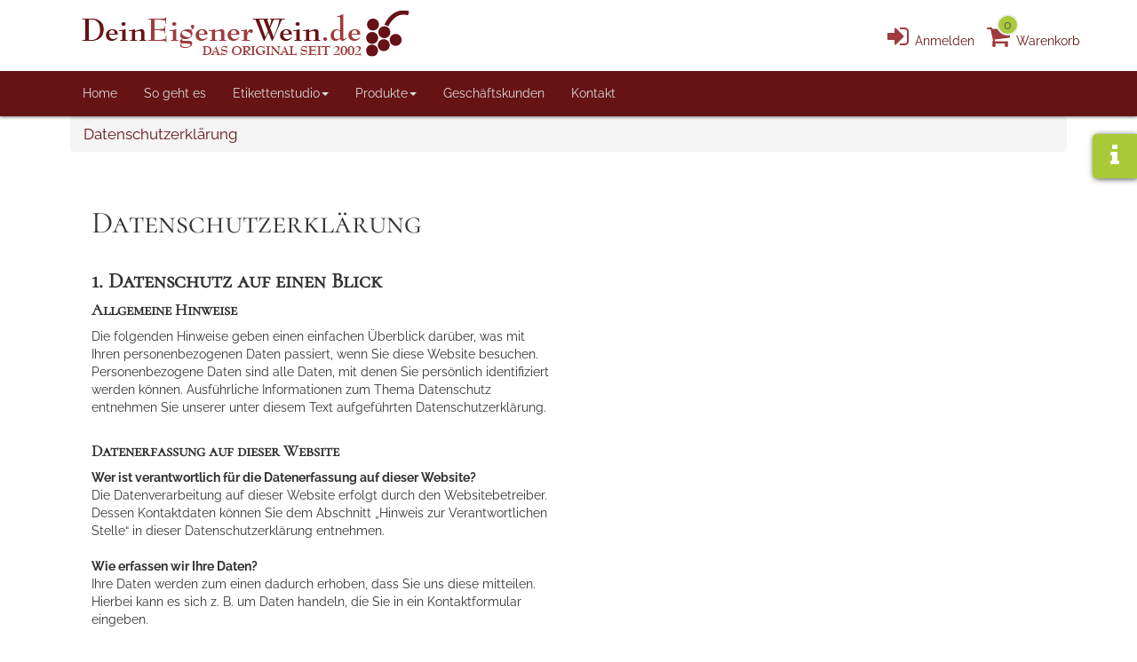

--- FILE ---
content_type: text/html
request_url: https://www.dein-eigener-wein.de/de/do_detail.php?ListID=294&JoinTo=292
body_size: 19432
content:
<!DOCTYPE html><head>
	<meta http-equiv="X-UA-Compatible" content="IE=edge">
<script src="https://cm.kamelo.de/conman/public/app.js?apiKey=a7e1d8c60ea3cd5d59eef35aded14917571af289b35b8afc&amp;domain=6f618ef&amp;lang=de_DE" referrerpolicy="origin"></script>
<!-- Global site tag (gtag.js) - Google Analytics -->
<script async src="https://www.googletagmanager.com/gtag/js?id=UA-8874622-1"></script>
<script>
  window.dataLayer = window.dataLayer || [];
  function gtag(){dataLayer.push(arguments);}
  gtag('js', new Date());
  gtag('config', 'UA-8874622-1');
  gtag('config', 'AW-1072320859');
  gtag('config', 'G-X0221KT6NV');
</script>
<!-- End Google Analytics -->
		<meta name="viewport" content="width=device-width, initial-scale=1.0">
		<meta http-equiv="content-type" content="text/html; charset=utf-8" >
		<meta http-equiv="content-style-type" content="text/css" >
		<meta http-equiv="language" content="de" >
		<meta name="description" content="Datenschutzerklärung. &lt;style&gt;h3 {  font-weight: bold;} h4 {  font-weight: bold;}&lt;/style&gt;. &lt;h3&gt;1. Datenschutz auf einen Blick&lt;/h3&gt;&lt;h4&gt;Allgemeine Hinweise&lt;/h4&gt;Di" >
		<meta name="keywords" content="dein-eigener-wein.de. Spitzenweine einem eigenen, ganz persönlichem Etikett, ein exlusive Geschenkidee" >
		<meta name="author" content="dein-eigener-wein" >
		<meta name="robots" content="" >	<title>Dein Eigener Wein ::  Datenschutzerklärung dein-eigener-wein.de</title>
	

	<!--<link rel="stylesheet" href="../styles6/materialize.min.css">-->
    <link rel="stylesheet" href="../styles6/clearmaterialize.css">
    <link rel="stylesheet" href="../styles6/bootstrap.min.css">
    <link rel="stylesheet" href="../styles6/font-awesome.min.css">
    <link rel="stylesheet" href="../styles6/jcarousel.css">
    <link rel="stylesheet" href="../styles6/ko_cust_jcarousel.css?ver=22101401">
    <link rel="stylesheet" href="../styles6/magnifier.css">
    <link rel="stylesheet" href="../jquery/css/jquery-ui.min.css">
    <link rel="stylesheet" href="../styles6/animate.css?ver=22101401">
    <link rel="stylesheet" href="../styles/ko_checkout.css?ver=22101401" type="text/css" media="screen" />
    <link rel="stylesheet" href="../styles6/side-navigation.css?ver=22101401" type="text/css">
    <link rel="stylesheet" href="../styles6/text_editor.css?ver=22101401" type="text/css">
    <link rel="stylesheet" href="../styles6/fileInputFile.css?ver=22101401">
    <link rel="stylesheet" href="../styles6/ko_main.css?ver=22101401">     
    
    <!--[if lt IE 10]>
        <div style="background: #212121; padding: 10px 0; box-shadow: 3px 3px 5px 0 rgba(0,0,0,.3); clear: both; text-align:center; position: relative; z-index:1;"><a href="http://windows.microsoft.com/en-US/internet-explorer/.."><img src="../images2/ie8-panel/warning_bar_0000_us.jpg" border="0" height="42" width="820" alt="You are using an outdated browser. For a faster, safer browsing experience, upgrade for free today."></a></div>
        <script src="js/html5shiv.min.js"></script><[endif]-->

    <script src="../js6/jquery-1.11.3.min.js"></script>
    <!--<script type="text/javascript" src="../js6/materialize.min.js"></script>-->
    <script type="text/javascript" src="../js6/jquery-ui.min.js"></script>
    <script type="text/javascript" src="../js6/bootstrap.min.js"></script>
    <script type="text/javascript" src="../js6/jcarousel.js"></script>
    <script type="text/javascript" src="../js6/Events.js"></script>
    <script type="text/javascript" src="../js6/magnifier.js"></script>
    <script type="text/javascript" src="../js6/side-navigation.js"></script>
    <script type="text/javascript" src="../js6/text_editor.js"></script>
    <script type="text/javascript" src="../js6/inputFileField.js"></script>
    <script type="text/javascript" src="../js6/ko_main.js"></script></head>
<body id="login">
	    <div id="page"> 
        <main class="page-content margin-top-js">
          <div class="container-fluid">
            <section class="" role="header">
                
<script>

</script>

<!-- Fixed navbar -->
<div id="handy"></div>
<div class="navbar navbar-default navbar-fixed-top navbar-fix-background">
    <div class="logo-container col-sm-12">
    	<div class="width-container">
            <a href="index.php" class="logo"><img src="../imagesv6/logo.png" alt="Dein eigener Wein Logo"></a>
			
			<!--
			<div id="top_info_klein" class="">
				<a href="do_detail.php?ListID=112&JoinTo=109">
				<img src="../imagesv6/weihnachtsliefergarantie_kleiner_banner.png" width="291" height="73" alt=""/> </a>
			</div>
			
            
			<div id="top_info_klein" class="">
				<a href="do_detail.php?DOID=2958">
				<img src="../imagesv6/betriebsferien_v3b.png" alt="Betriebsferien"/> </a>
			</div>			
            
			//-->
			
            
            <div class=" header-action-button pull-right">
				<!--
            	<div id="top_info_gross" class="">
					<a href="do_detail.php?ListID=112&JoinTo=109">
			    		<img src="../imagesv6/liefergarantie_weihnachten.png" width="238" height="150" alt="Lieferung vor Weihnachten"/>
					</a>
				</div>
				//-->
				
               <a href="#" id="anmeldenbutton" class="anmelden-btn" data-toggle="modal" data-target="#anmelden"><i class="fa fa-sign-in"></i><span class="desktop-only action-text">Anmelden</span></a>               
               <a href="#" id="mkbutton" class="side-nav-toggle hide" data-status="hide" data-target="#meinKonto"><i class="fa fa-user"></i><span class="desktop-only action-text">Mein Konto</span></a>
               
               <a href="#" id="wkbutton" class="side-nav-toggle " data-status="hide" data-target="#warenkorb"><i class="fa fa-shopping-cart"></i><span class="produkt-qty">0</span><span class="desktop-only action-text">Warenkorb</span></a>
      </div>
		</div><!--width-container-->
	</div><!--logo-container-->
	 
    <div class="container-fluid">
        <div class="navbar">
        	
                <div class="navbar-header">
					
                    <!--
					<div id="collapse_nav_info"><a href="do_detail.php?DOID=2958">Wir machen Betriebsferien<br>LIEFRZEITEN beachten!</a></div>					
                    //-->
                    <button type="button" class="navbar-toggle collapsed" data-toggle="collapse" data-target="#navbar" aria-expanded="false" aria-controls="navbar">
                        <span class="sr-only">Toggle navigation</span>
                        <span class="icon-bar"></span>
                        <span class="icon-bar"></span>
                        <span class="icon-bar"></span>
                    </button>
                </div>
                <div id="navbar" class="navbar-collapse collapse">    
                <div class="width-container"> 
                	<div class="navbar-left">   
                  <ul class="nav navbar-nav"><li><a href="do_detail.php?ListID=351&amp;JoinTo=0">Home</a></li><li><a href="do_detail.php?ListID=449&amp;JoinTo=0">So geht es</a></li>
						<li class="dropdown dropdown_50">
					  		<a href="#" class="dropdown-toggle" data-toggle="dropdown" role="button" aria-haspopup="true" aria-expanded="false">Etikettenstudio<span class="caret"></span></a>
					  		<ul class="dropdown-menu"><li><a href="do_detail.php?ListID=104&amp;JoinTo=50"><b>Meine eigenen Etiketten</b></a></li><li><a href="do_list.php?ListID=421&amp;count=42&amp;JoinTo=421">Neues Etikett erstellen</a></li></ul></li>
						<li class="dropdown dropdown_1">
					  		<a href="#" class="dropdown-toggle" data-toggle="dropdown" role="button" aria-haspopup="true" aria-expanded="false">Produkte<span class="caret"></span></a>
					  		<ul class="dropdown-menu"><div class="subnavblock subnavblock_6"><li><a href="do_list.php?ListID=3&amp;count=9&amp;JoinTo=3">Rotwein</a></li><li><a href="do_list.php?ListID=2&amp;count=11&amp;JoinTo=2">Weißwein</a></li><li><a href="do_list.php?ListID=4&amp;count=3&amp;JoinTo=4">Roséwein</a></li><li><a href="do_detail.php?ListID=243&amp;JoinTo=1">Glühwein</a></li><li><a href="do_list.php?ListID=6&amp;count=11&amp;JoinTo=6">Secco, Sekt u. Champagner</a></li><li><a href="do_list.php?ListID=41&amp;count=8&amp;JoinTo=41">Piccolos / Giveaways</a></li><li><a href="do_list.php?ListID=130&amp;count=4&amp;JoinTo=1">Bier</a></li><li><a href="do_detail.php?ListID=35&amp;JoinTo=1">Edelbrände</a></li><li><a href="do_list.php?ListID=43&amp;count=9&amp;JoinTo=43">Wein-Präsentsets</a></li><li><a href="do_list.php?ListID=33&amp;count=5&amp;JoinTo=33"><b>Präsentverpackungen</b></a></li></div><div class="subnavblock subnavblock_17"></div><div class="subnavblock subnavblock_18"></div><div class="subnavblock subnavblock_19"></div><div class="subnavblock subnavblock_20"><li><a href="do_detail.php?ListID=39&amp;JoinTo=1"><b>Für Firmen u. Feiern</b> - ab 96 Flaschen  hier Sonderpreise anfragen</a></li></div></ul></li><li><a href="do_detail.php?ListID=276&amp;JoinTo=0">Geschäftskunden</a></li><li><a href="do_detail.php?ListID=109&amp;JoinTo=0">Kontakt</a></li></ul>                  	</div><!--navbar right-->
                   </div><!--widtd-container-->
                </div><!--/.nav-collapse -->
            
        </div>
	</div>
		
</div>
<!-- end navbar navbar-fiexd -->
    
 
<ul id="meinKonto" class="side-navigation">
  <li class="title">Mein Konto</li>
  <li role="separator" class="divider"></li>
  <li class="body">
  	<ul>
  		<!--<li><a href="#">Meine Bestellungen</a></li>
  		<li role="separator" class="divider"></li>-->
  		<li><a href="do_detail.php?ListID=104&JoinTo=50">Meine Etiketten</a></li>
  		<li role="separator" class="divider"></li>
  		<li><a href="do_detail.php?ListID=111&JoinTo=109">Packet Verfolgung</a></li>
  		<li role="separator" class="divider"></li>
  		<li><a href="#" class="passwort-aendern-js" data-toggle="modal" data-target="#passwortAendern">Passwort ändern</a></li>
  	</ul>
  </li>
</ul>

<ul id="infoScreen" class="side-navigation">
  <li class="title"><img class="side-nav-img" src="../imagesv6/logo-white.png" alt="Dein Eigener Wein Logo 2016"></li>
  <li role="separator" class="divider"></li>
  <li class="body">
  	<ul>
  		<li>
  			<div>
  				<p>Unser Kundendienst ist Werktags<br />
  				   von 9:30 Uhr bis 16:30 Uhr, für Sie erreichbar.
  				</p>
				<a class="side-icon" href="tel:+4941622139605"><i class="fa fa-phone"></i><span>+49 (0)4162 21 39 605</span></a>
				<a class="side-icon" href="mailto:post@dein-eigener-wein.de"><i class="fa fa-envelope"></i><span>post@dein-eigener-wein.de</span></a> 
  			</div>
  		</li>
  	</ul>
  </li>
</ul>

<script>
	$('.passwort-aendern-js').on('click', function(e){
		//e.preventDefault();
		$('#mkbutton').click();
console.log("PWA");		
		$('#passwortAendern .loadin').load('ajax/mein_passwort_aendern.inc.php', function() {
			$('#passwortAendern').on('shown.bs.modal', function () {
			  $('#pwaender').focus()
			})
		});
console.log("PWA2");		
		
	});
	
	$('')
	$(document).ready(function(){
		$('#warenkorb').load('ajax/warenkorb.php');
	});
</script>

<ul id="warenkorb" class="side-navigation">
</ul>







            </section>
			<div class="row"><div class="width-container"><div class="col-sm-12"><div class="breadcrumb"><a href="do_list.php?layer=3&amp;ListID=294&amp;JoinTo=292">Datenschutzerklärung</a> </div></div></div>
                      <!-- end breadcrumb -->
                </div>
                <!-- end width-container-->                        
            <div class="row flow-offset-1 spacer" >
                <div class="width-container">
                  <div class="col-sm-12">
                  		
		<div id="FirstContentBlock" class="col-xs-12">
			<div class="row">
            	<h1 class="title col-xs-12 mobil-only">Datenschutzerklärung</h1>                
                                
                <div class="text-container col-sm-12 well well-lg relative">		
					
                    <div class="text-container-overflow"></div>
                    
                    <div class="magnifier-preview-container">
                        <div class="magnifier-preview" id="gallery-preview"></div>
                    </div>
                    
                                        
                    <h1 class="title  desktop-only">Datenschutzerklärung</h1>
                    <div class="row">
                                               
                        <div class="col-xs-12 col-sm-6">
                            <h2 class="teaser"></h2>
                            <p class="ST lead"><style>h3 {  font-weight: bold;} h4 {  font-weight: bold;}</style></p>
                            <p class="T1 lead"><h3>1. Datenschutz auf einen Blick</h3><h4>Allgemeine Hinweise</h4>Die folgenden Hinweise geben einen einfachen Überblick darüber, was mit Ihren personenbezogenen Daten passiert, wenn Sie diese Website besuchen. Personenbezogene Daten sind alle Daten, mit denen Sie persönlich identifiziert werden können. Ausführliche Informationen zum Thema Datenschutz entnehmen Sie unserer unter diesem Text aufgeführten Datenschutzerklärung.<br /><br /><h4>Datenerfassung auf dieser Website</h4><b>Wer ist verantwortlich für die Datenerfassung auf dieser Website?</b><br />Die Datenverarbeitung auf dieser Website erfolgt durch den Websitebetreiber. Dessen Kontaktdaten können Sie dem Abschnitt „Hinweis zur Verantwortlichen Stelle“ in dieser Datenschutzerklärung entnehmen.<br /><br /><b>Wie erfassen wir Ihre Daten?</b><br />Ihre Daten werden zum einen dadurch erhoben, dass Sie uns diese mitteilen. Hierbei kann es sich z. B. um Daten handeln, die Sie in ein Kontaktformular eingeben.<br /><br />Andere Daten werden automatisch oder nach Ihrer Einwilligung beim Besuch der Website durch unsere IT-Systeme erfasst. Das sind vor allem technische Daten (z. B. Internetbrowser, Betriebssystem oder Uhrzeit des Seitenaufrufs). Die Erfassung dieser Daten erfolgt automatisch, sobald Sie diese Website betreten.<br /><br /><br /><b>Wofür nutzen wir Ihre Daten?</b><br />Ein Teil der Daten wird erhoben, um eine fehlerfreie Bereitstellung der Website zu gewährleisten. Andere Daten können zur Analyse Ihres Nutzerverhaltens verwendet werden.<br /><br /><b>Welche Rechte haben Sie bezüglich Ihrer Daten?</b><br />Sie haben jederzeit das Recht, unentgeltlich Auskunft über Herkunft, Empfänger und Zweck Ihrer gespeicherten personenbezogenen Daten zu erhalten. Sie haben außerdem ein Recht, die Berichtigung oder Löschung dieser Daten zu verlangen. Wenn Sie eine Einwilligung zur Datenverarbeitung erteilt haben, können Sie diese Einwilligung jederzeit für die Zukunft widerrufen. Außerdem haben Sie das Recht, unter bestimmten Umständen die Einschränkung der Verarbeitung Ihrer personenbezogenen Daten zu verlangen. Des Weiteren steht Ihnen ein Beschwerderecht bei der zuständigen Aufsichtsbehörde zu.<br /><br />Hierzu sowie zu weiteren Fragen zum Thema Datenschutz können Sie sich jederzeit an uns wenden.<br /><br /><h4>Analyse-Tools und Tools von Dritt­anbietern</h4>Beim Besuch dieser Website kann Ihr Surf-Verhalten statistisch ausgewertet werden. Das geschieht vor allem mit sogenannten Analyseprogrammen.<br /><br />Detaillierte Informationen zu diesen Analyseprogrammen finden Sie in der folgenden Datenschutzerklärung.<br /><br /><h3>2. Hosting</h3>Wir hosten die Inhalte unserer Website bei folgendem Anbieter:<h4>Hetzner</h4>Anbieter ist die Hetzner Online GmbH, Industriestr. 25, 91710 Gunzenhausen (nachfolgend Hetzner).<br /><br />Details entnehmen Sie der Datenschutzerklärung von Hetzner: <a href="https://www.hetzner.com/de/rechtliches/datenschutz">https://www.hetzner.com/de/rechtliches/datenschutz</a>.<br /><br />Die Verwendung von Hetzner erfolgt auf Grundlage von Art. 6 Abs. 1 lit. f DSGVO. Wir haben ein berechtigtes Interesse an einer möglichst zuverlässigen Darstellung unserer Website. Sofern eine entsprechende Einwilligung abgefragt wurde, erfolgt die Verarbeitung ausschließlich auf Grundlage von Art. 6 Abs. 1 lit. a DSGVO und § 25 Abs. 1 TTDSG, soweit die Einwilligung die Speicherung von Cookies oder den Zugriff auf Informationen im Endgerät des Nutzers (z. B. Device-Fingerprinting) im Sinne des TTDSG umfasst. Die Einwilligung ist jederzeit widerrufbar.<br /><br /><b>Auftragsverarbeitung</b><br />Wir haben einen Vertrag über Auftragsverarbeitung (AVV) zur Nutzung des oben genannten Dienstes geschlossen. Hierbei handelt es sich um einen datenschutzrechtlich vorgeschriebenen Vertrag, der gewährleistet, dass dieser die personenbezogenen Daten unserer Websitebesucher nur nach unseren Weisungen und unter Einhaltung der DSGVO verarbeitet.<br /><br /><h3>3. Allgemeine Hinweise und Pflicht­informationen</h3><h4>Datenschutz</h4>Die Betreiber dieser Seiten nehmen den Schutz Ihrer persönlichen Daten sehr ernst. Wir behandeln Ihre personenbezogenen Daten vertraulich und entsprechend den gesetzlichen Datenschutzvorschriften sowie dieser Datenschutzerklärung.<br /><br />Wenn Sie diese Website benutzen, werden verschiedene personenbezogene Daten erhoben. Personenbezogene Daten sind Daten, mit denen Sie persönlich identifiziert werden können. Die vorliegende Datenschutzerklärung erläutert, welche Daten wir erheben und wofür wir sie nutzen. Sie erläutert auch, wie und zu welchem Zweck das geschieht.<br /><br />Wir weisen darauf hin, dass die Datenübertragung im Internet (z. B. bei der Kommunikation per E-Mail) Sicherheitslücken aufweisen kann. Ein lückenloser Schutz der Daten vor dem Zugriff durch Dritte ist nicht möglich.<br /><br /><h4>Hinweis zur verantwortlichen Stelle</h4>Die verantwortliche Stelle für die Datenverarbeitung auf dieser Website ist:<br /><br />bestweb media GmbH<br />Osterladekop 37a<br />21635 Jork<br /><br />Telefon: +49 (0)4162 21 39 605<br />E-Mail: post@dein-eigener-wein.de<br /><br />Verantwortliche Stelle ist die natürliche oder juristische Person, die allein oder gemeinsam mit anderen über die Zwecke und Mittel der Verarbeitung von personenbezogenen Daten (z. B. Namen, E-Mail-Adressen o. Ä.) entscheidet.<br /><br /><h4>Speicherdauer</h4>Soweit innerhalb dieser Datenschutzerklärung keine speziellere Speicherdauer genannt wurde, verbleiben Ihre personenbezogenen Daten bei uns, bis der Zweck für die Datenverarbeitung entfällt. Wenn Sie ein berechtigtes Löschersuchen geltend machen oder eine Einwilligung zur Datenverarbeitung widerrufen, werden Ihre Daten gelöscht, sofern wir keine anderen rechtlich zulässigen Gründe für die Speicherung Ihrer personenbezogenen Daten haben (z. B. steuer- oder handelsrechtliche Aufbewahrungsfristen); im letztgenannten Fall erfolgt die Löschung nach Fortfall dieser Gründe.<br /><br /><h4>Allgemeine Hinweise zu den Rechtsgrundlagen der Datenverarbeitung auf dieser Website</h4>Sofern Sie in die Datenverarbeitung eingewilligt haben, verarbeiten wir Ihre personenbezogenen Daten auf Grundlage von Art. 6 Abs. 1 lit. a DSGVO bzw. Art. 9 Abs. 2 lit. a DSGVO, sofern besondere Datenkategorien nach Art. 9 Abs. 1 DSGVO verarbeitet werden. Im Falle einer ausdrücklichen Einwilligung in die Übertragung personenbezogener Daten in Drittstaaten erfolgt die Datenverarbeitung außerdem auf Grundlage von Art. 49 Abs. 1 lit. a DSGVO. Sofern Sie in die Speicherung von Cookies oder in den Zugriff auf Informationen in Ihr Endgerät (z. B. via Device-Fingerprinting) eingewilligt haben, erfolgt die Datenverarbeitung zusätzlich auf Grundlage von § 25 Abs. 1 TTDSG. Die Einwilligung ist jederzeit widerrufbar. Sind Ihre Daten zur Vertragserfüllung oder zur Durchführung vorvertraglicher Maßnahmen erforderlich, verarbeiten wir Ihre Daten auf Grundlage des Art. 6 Abs. 1 lit. b DSGVO. Des Weiteren verarbeiten wir Ihre Daten, sofern diese zur Erfüllung einer rechtlichen Verpflichtung erforderlich sind auf Grundlage von Art. 6 Abs. 1 lit. c DSGVO. Die Datenverarbeitung kann ferner auf Grundlage unseres berechtigten Interesses nach Art. 6 Abs. 1 lit. f DSGVO erfolgen. Über die jeweils im Einzelfall einschlägigen Rechtsgrundlagen wird in den folgenden Absätzen dieser Datenschutzerklärung informiert.<br /><br /><h4>Hinweis zur Datenweitergabe in die USA und sonstige Drittstaaten</h4>Wir verwenden unter anderem Tools von Unternehmen mit Sitz in den USA oder sonstigen datenschutzrechtlich nicht sicheren Drittstaaten. Wenn diese Tools aktiv sind, können Ihre personenbezogene Daten in diese Drittstaaten übertragen und dort verarbeitet werden. Wir weisen darauf hin, dass in diesen Ländern kein mit der EU vergleichbares Datenschutzniveau garantiert werden kann. Beispielsweise sind US-Unternehmen dazu verpflichtet, personenbezogene Daten an Sicherheitsbehörden herauszugeben, ohne dass Sie als Betroffener hiergegen gerichtlich vorgehen könnten. Es kann daher nicht ausgeschlossen werden, dass US-Behörden (z. B. Geheimdienste) Ihre auf US-Servern befindlichen Daten zu Überwachungszwecken verarbeiten, auswerten und dauerhaft speichern. Wir haben auf diese Verarbeitungstätigkeiten keinen Einfluss.<br /><br /><h4>Widerruf Ihrer Einwilligung zur Datenverarbeitung</h4>Viele Datenverarbeitungsvorgänge sind nur mit Ihrer ausdrücklichen Einwilligung möglich. Sie können eine bereits erteilte Einwilligung jederzeit widerrufen. Die Rechtmäßigkeit der bis zum Widerruf erfolgten Datenverarbeitung bleibt vom Widerruf unberührt.<br /><br /><h4>Widerspruchsrecht gegen die Datenerhebung in besonderen Fällen sowie gegen Direktwerbung (Art. 21 DSGVO)</h4>WENN DIE DATENVERARBEITUNG AUF GRUNDLAGE VON ART. 6 ABS. 1 LIT. E ODER F DSGVO ERFOLGT, HABEN SIE JEDERZEIT DAS RECHT, AUS GRÜNDEN, DIE SICH AUS IHRER BESONDEREN SITUATION ERGEBEN, GEGEN DIE VERARBEITUNG IHRER PERSONENBEZOGENEN DATEN WIDERSPRUCH EINZULEGEN; DIES GILT AUCH FÜR EIN AUF DIESE BESTIMMUNGEN GESTÜTZTES PROFILING. DIE JEWEILIGE RECHTSGRUNDLAGE, AUF DENEN EINE VERARBEITUNG BERUHT, ENTNEHMEN SIE DIESER DATENSCHUTZERKLÄRUNG. WENN SIE WIDERSPRUCH EINLEGEN, WERDEN WIR IHRE BETROFFENEN PERSONENBEZOGENEN DATEN NICHT MEHR VERARBEITEN, ES SEI DENN, WIR KÖNNEN ZWINGENDE SCHUTZWÜRDIGE GRÜNDE FÜR DIE VERARBEITUNG NACHWEISEN, DIE IHRE INTERESSEN, RECHTE UND FREIHEITEN ÜBERWIEGEN ODER DIE VERARBEITUNG DIENT DER GELTENDMACHUNG, AUSÜBUNG ODER VERTEIDIGUNG VON RECHTSANSPRÜCHEN (WIDERSPRUCH NACH ART. 21 ABS. 1 DSGVO).<br /><br />WERDEN IHRE PERSONENBEZOGENEN DATEN VERARBEITET, UM DIREKTWERBUNG ZU BETREIBEN, SO HABEN SIE DAS RECHT, JEDERZEIT WIDERSPRUCH GEGEN DIE VERARBEITUNG SIE BETREFFENDER PERSONENBEZOGENER DATEN ZUM ZWECKE DERARTIGER WERBUNG EINZULEGEN; DIES GILT AUCH FÜR DAS PROFILING, SOWEIT ES MIT SOLCHER DIREKTWERBUNG IN VERBINDUNG STEHT. WENN SIE WIDERSPRECHEN, WERDEN IHRE PERSONENBEZOGENEN DATEN ANSCHLIESSEND NICHT MEHR ZUM ZWECKE DER DIREKTWERBUNG VERWENDET (WIDERSPRUCH NACH ART. 21 ABS. 2 DSGVO).<br /><br /><h4>Beschwerde­recht bei der zuständigen Aufsichts­behörde</h4>Im Falle von Verstößen gegen die DSGVO steht den Betroffenen ein Beschwerderecht bei einer Aufsichtsbehörde, insbesondere in dem Mitgliedstaat ihres gewöhnlichen Aufenthalts, ihres Arbeitsplatzes oder des Orts des mutmaßlichen Verstoßes zu. Das Beschwerderecht besteht unbeschadet anderweitiger verwaltungsrechtlicher oder gerichtlicher Rechtsbehelfe.<br /><br /><h4>Recht auf Daten­übertrag­barkeit</h4>Sie haben das Recht, Daten, die wir auf Grundlage Ihrer Einwilligung oder in Erfüllung eines Vertrags automatisiert verarbeiten, an sich oder an einen Dritten in einem gängigen, maschinenlesbaren Format aushändigen zu lassen. Sofern Sie die direkte Übertragung der Daten an einen anderen Verantwortlichen verlangen, erfolgt dies nur, soweit es technisch machbar ist.<br /><br /><h4>Auskunft, Löschung und Berichtigung</h4>Sie haben das Recht, die Einschränkung der Verarbeitung Ihrer personenbezogenen Daten zu verlangen. Hierzu können Sie sich jederzeit an uns wenden. Das Recht auf Einschränkung der Verarbeitung besteht in folgenden Fällen:<br /><br />    Wenn Sie die Richtigkeit Ihrer bei uns gespeicherten personenbezogenen Daten bestreiten, benötigen wir in der Regel Zeit, um dies zu überprüfen. Für die Dauer der Prüfung haben Sie das Recht, die Einschränkung der Verarbeitung Ihrer personenbezogenen Daten zu verlangen.<br />    Wenn die Verarbeitung Ihrer personenbezogenen Daten unrechtmäßig geschah/geschieht, können Sie statt der Löschung die Einschränkung der Datenverarbeitung verlangen.<br />    Wenn wir Ihre personenbezogenen Daten nicht mehr benötigen, Sie sie jedoch zur Ausübung, Verteidigung oder Geltendmachung von Rechtsansprüchen benötigen, haben Sie das Recht, statt der Löschung die Einschränkung der Verarbeitung Ihrer personenbezogenen Daten zu verlangen.<br />    Wenn Sie einen Widerspruch nach Art. 21 Abs. 1 DSGVO eingelegt haben, muss eine Abwägung zwischen Ihren und unseren Interessen vorgenommen werden. Solange noch nicht feststeht, wessen Interessen überwiegen, haben Sie das Recht, die Einschränkung der Verarbeitung Ihrer personenbezogenen Daten zu verlangen.<br /><br />Wenn Sie die Verarbeitung Ihrer personenbezogenen Daten eingeschränkt haben, dürfen diese Daten – von ihrer Speicherung abgesehen – nur mit Ihrer Einwilligung oder zur Geltendmachung, Ausübung oder Verteidigung von Rechtsansprüchen oder zum Schutz der Rechte einer anderen natürlichen oder juristischen Person oder aus Gründen eines wichtigen öffentlichen Interesses der Europäischen Union oder eines Mitgliedstaats verarbeitet werden.<br /><br /><h4>SSL- bzw. TLS-Verschlüsselung</h4>Diese Seite nutzt aus Sicherheitsgründen und zum Schutz der Übertragung vertraulicher Inhalte, wie zum Beispiel Bestellungen oder Anfragen, die Sie an uns als Seitenbetreiber senden, eine SSL- bzw. TLS-Verschlüsselung. Eine verschlüsselte Verbindung erkennen Sie daran, dass die Adresszeile des Browsers von „http://“ auf „https://“ wechselt und an dem Schloss-Symbol in Ihrer Browserzeile.<br /><br />Wenn die SSL- bzw. TLS-Verschlüsselung aktiviert ist, können die Daten, die Sie an uns übermitteln, nicht von Dritten mitgelesen werden.<br /><br /><h4>Verschlüsselter Zahlungsverkehr auf dieser Website</h4>Besteht nach dem Abschluss eines kostenpflichtigen Vertrags eine Verpflichtung, uns Ihre Zahlungsdaten (z. B. Kontonummer bei Einzugsermächtigung) zu übermitteln, werden diese Daten zur Zahlungsabwicklung benötigt.<br /><br />Der Zahlungsverkehr über die gängigen Zahlungsmittel (Visa/MasterCard, Lastschriftverfahren) erfolgt ausschließlich über eine verschlüsselte SSL- bzw. TLS-Verbindung. Eine verschlüsselte Verbindung erkennen Sie daran, dass die Adresszeile des Browsers von „http://“ auf „https://“ wechselt und an dem Schloss-Symbol in Ihrer Browserzeile.<br /><br />Bei verschlüsselter Kommunikation können Ihre Zahlungsdaten, die Sie an uns übermitteln, nicht von Dritten mitgelesen werden.<br /><br /><h4>Widerspruch gegen Werbe-E-Mails</h4>Der Nutzung von im Rahmen der Impressumspflicht veröffentlichten Kontaktdaten zur Übersendung von nicht ausdrücklich angeforderter Werbung und Informationsmaterialien wird hiermit widersprochen. Die Betreiber der Seiten behalten sich ausdrücklich rechtliche Schritte im Falle der unverlangten Zusendung von Werbeinformationen, etwa durch Spam-E-Mails, vor.<br /><br /><h3>4. Datenerfassung auf dieser Website</h3><h4>Cookies</h4>Unsere Internetseiten verwenden so genannte „Cookies“. Cookies sind kleine Datenpakete und richten auf Ihrem Endgerät keinen Schaden an. Sie werden entweder vorübergehend für die Dauer einer Sitzung (Session-Cookies) oder dauerhaft (permanente Cookies) auf Ihrem Endgerät gespeichert. Session-Cookies werden nach Ende Ihres Besuchs automatisch gelöscht. Permanente Cookies bleiben auf Ihrem Endgerät gespeichert, bis Sie diese selbst löschen oder eine automatische Löschung durch Ihren Webbrowser erfolgt.<br /><br />Cookies können von uns (First-Party-Cookies) oder von Drittunternehmen stammen (sog. Third-Party-Cookies). Third-Party-Cookies ermöglichen die Einbindung bestimmter Dienstleistungen von Drittunternehmen innerhalb von Webseiten (z. B. Cookies zur Abwicklung von Zahlungsdienstleistungen).<br /><br />Cookies haben verschiedene Funktionen. Zahlreiche Cookies sind technisch notwendig, da bestimmte Webseitenfunktionen ohne diese nicht funktionieren würden (z. B. die Warenkorbfunktion oder die Anzeige von Videos). Andere Cookies können zur Auswertung des Nutzerverhaltens oder zu Werbezwecken verwendet werden.<br /><br />Cookies, die zur Durchführung des elektronischen Kommunikationsvorgangs, zur Bereitstellung bestimmter, von Ihnen erwünschter Funktionen (z. B. für die Warenkorbfunktion) oder zur Optimierung der Website (z. B. Cookies zur Messung des Webpublikums) erforderlich sind (notwendige Cookies), werden auf Grundlage von Art. 6 Abs. 1 lit. f DSGVO gespeichert, sofern keine andere Rechtsgrundlage angegeben wird. Der Websitebetreiber hat ein berechtigtes Interesse an der Speicherung von notwendigen Cookies zur technisch fehlerfreien und optimierten Bereitstellung seiner Dienste. Sofern eine Einwilligung zur Speicherung von Cookies und vergleichbaren Wiedererkennungstechnologien abgefragt wurde, erfolgt die Verarbeitung ausschließlich auf Grundlage dieser Einwilligung (Art. 6 Abs. 1 lit. a DSGVO und § 25 Abs. 1 TTDSG); die Einwilligung ist jederzeit widerrufbar.<br /><br />Sie können Ihren Browser so einstellen, dass Sie über das Setzen von Cookies informiert werden und Cookies nur im Einzelfall erlauben, die Annahme von Cookies für bestimmte Fälle oder generell ausschließen sowie das automatische Löschen der Cookies beim Schließen des Browsers aktivieren. Bei der Deaktivierung von Cookies kann die Funktionalität dieser Website eingeschränkt sein.<br /><br />Welche Cookies und Dienste auf dieser Website eingesetzt werden, können Sie dieser Datenschutzerklärung entnehmen.<br /><br /><h4>CCM19</h4><br />Unsere Website nutzt CCM19, um Ihre Einwilligung zur Speicherung bestimmter Cookies auf Ihrem Endgerät oder zum Einsatz bestimmter Technologien einzuholen und diese datenschutzkonform zu dokumentieren. Anbieter dieser Technologie ist Papoo Software & Media GmbH, Auguststr. 4, 53229 Bonn (im Folgenden „CCM19“).<br /><br />Wenn Sie unsere Website betreten, wird eine Verbindung zu den Servern von CCM19 hergestellt, um Ihre Einwilligungen und sonstigen Erklärungen zur Cookie-Nutzung einzuholen. Anschließend speichert CCM19 einen Cookie in Ihrem Browser, um Ihnen die erteilten Einwilligungen bzw. deren Widerruf zuordnen zu können. Die so erfassten Daten werden gespeichert, bis Sie uns zur Löschung auffordern, den CCM19-Cookie selbst löschen oder der Zweck für die Datenspeicherung entfällt. Zwingende gesetzliche Aufbewahrungspflichten bleiben unberührt.<br /><br />Der Einsatz von CCM19 erfolgt, um die gesetzlich vorgeschriebenen Einwilligungen für den Einsatz von Cookies einzuholen. Rechtsgrundlage hierfür ist Art. 6 Abs. 1 S. 1 lit. c DSGVO.<br /><br /><h4>Kontaktformular</h4><br />Wenn Sie uns per Kontaktformular Anfragen zukommen lassen, werden Ihre Angaben aus dem Anfrageformular inklusive der von Ihnen dort angegebenen Kontaktdaten zwecks Bearbeitung der Anfrage und für den Fall von Anschlussfragen bei uns gespeichert. Diese Daten geben wir nicht ohne Ihre Einwilligung weiter.<br /><br />Die Verarbeitung dieser Daten erfolgt auf Grundlage von Art. 6 Abs. 1 lit. b DSGVO, sofern Ihre Anfrage mit der Erfüllung eines Vertrags zusammenhängt oder zur Durchführung vorvertraglicher Maßnahmen erforderlich ist. In allen übrigen Fällen beruht die Verarbeitung auf unserem berechtigten Interesse an der effektiven Bearbeitung der an uns gerichteten Anfragen (Art. 6 Abs. 1 lit. f DSGVO) oder auf Ihrer Einwilligung (Art. 6 Abs. 1 lit. a DSGVO) sofern diese abgefragt wurde; die Einwilligung ist jederzeit widerrufbar.<br /><br />Die von Ihnen im Kontaktformular eingegebenen Daten verbleiben bei uns, bis Sie uns zur Löschung auffordern, Ihre Einwilligung zur Speicherung widerrufen oder der Zweck für die Datenspeicherung entfällt (z. B. nach abgeschlossener Bearbeitung Ihrer Anfrage). Zwingende gesetzliche Bestimmungen – insbesondere Aufbewahrungsfristen – bleiben unberührt.<br /><br /><h4>Anfrage per E-Mail, Telefon oder Telefax</h4><br />Wenn Sie uns per E-Mail, Telefon oder Telefax kontaktieren, wird Ihre Anfrage inklusive aller daraus hervorgehenden personenbezogenen Daten (Name, Anfrage) zum Zwecke der Bearbeitung Ihres Anliegens bei uns gespeichert und verarbeitet. Diese Daten geben wir nicht ohne Ihre Einwilligung weiter.<br /><br />Die Verarbeitung dieser Daten erfolgt auf Grundlage von Art. 6 Abs. 1 lit. b DSGVO, sofern Ihre Anfrage mit der Erfüllung eines Vertrags zusammenhängt oder zur Durchführung vorvertraglicher Maßnahmen erforderlich ist. In allen übrigen Fällen beruht die Verarbeitung auf unserem berechtigten Interesse an der effektiven Bearbeitung der an uns gerichteten Anfragen (Art. 6 Abs. 1 lit. f DSGVO) oder auf Ihrer Einwilligung (Art. 6 Abs. 1 lit. a DSGVO) sofern diese abgefragt wurde; die Einwilligung ist jederzeit widerrufbar.<br /><br />Die von Ihnen an uns per Kontaktanfragen übersandten Daten verbleiben bei uns, bis Sie uns zur Löschung auffordern, Ihre Einwilligung zur Speicherung widerrufen oder der Zweck für die Datenspeicherung entfällt (z. B. nach abgeschlossener Bearbeitung Ihres Anliegens). Zwingende gesetzliche Bestimmungen – insbesondere gesetzliche Aufbewahrungsfristen – bleiben unberührt.<br /><br /><h4>Registrierung auf dieser Website</h4><br />Sie können sich auf dieser Website registrieren, um zusätzliche Funktionen auf der Seite zu nutzen. Die dazu eingegebenen Daten verwenden wir nur zum Zwecke der Nutzung des jeweiligen Angebotes oder Dienstes, für den Sie sich registriert haben. Die bei der Registrierung abgefragten Pflichtangaben müssen vollständig angegeben werden. Anderenfalls werden wir die Registrierung ablehnen.<br /><br />Für wichtige Änderungen etwa beim Angebotsumfang oder bei technisch notwendigen Änderungen nutzen wir die bei der Registrierung angegebene E-Mail-Adresse, um Sie auf diesem Wege zu informieren.<br /><br />Die Verarbeitung der bei der Registrierung eingegebenen Daten erfolgt zum Zwecke der Durchführung des durch die Registrierung begründeten Nutzungsverhältnisses und ggf. zur Anbahnung weiterer Verträge (Art. 6 Abs. 1 lit. b DSGVO).<br /><br /><h3>5. Analyse-Tools und Werbung</h3><h4>Google Tag Manager</h4><br />Wir setzen den Google Tag Manager ein. Anbieter ist die Google Ireland Limited, Gordon House, Barrow Street, Dublin 4, Irland.<br /><br />Der Google Tag Manager ist ein Tool, mit dessen Hilfe wir Tracking- oder Statistik-Tools und andere Technologien auf unserer Website einbinden können. Der Google Tag Manager selbst erstellt keine Nutzerprofile, speichert keine Cookies und nimmt keine eigenständigen Analysen vor. Er dient lediglich der Verwaltung und Ausspielung der über ihn eingebundenen Tools. Der Google Tag Manager erfasst jedoch Ihre IP-Adresse, die auch an das Mutterunternehmen von Google in die Vereinigten Staaten übertragen werden kann.<br /><br />Der Einsatz des Google Tag Managers erfolgt auf Grundlage von Art. 6 Abs. 1 lit. f DSGVO. Der Websitebetreiber hat ein berechtigtes Interesse an einer schnellen und unkomplizierten Einbindung und Verwaltung verschiedener Tools auf seiner Website. Sofern eine entsprechende Einwilligung abgefragt wurde, erfolgt die Verarbeitung ausschließlich auf Grundlage von Art. 6 Abs. 1 lit. a DSGVO und § 25 Abs. 1 TTDSG, soweit die Einwilligung die Speicherung von Cookies oder den Zugriff auf Informationen im Endgerät des Nutzers (z. B. Device-Fingerprinting) im Sinne des TTDSG umfasst. Die Einwilligung ist jederzeit widerrufbar.<br /><br /><h4>Google Analytics</h4><br />Diese Website nutzt Funktionen des Webanalysedienstes Google Analytics. Anbieter ist die Google Ireland Limited („Google“), Gordon House, Barrow Street, Dublin 4, Irland.<br /><br />Google Analytics ermöglicht es dem Websitebetreiber, das Verhalten der Websitebesucher zu analysieren. Hierbei erhält der Websitebetreiber verschiedene Nutzungsdaten, wie z. B. Seitenaufrufe, Verweildauer, verwendete Betriebssysteme und Herkunft des Nutzers. Diese Daten werden dem jeweiligen Endgerät des Users zugeordnet. Eine Zuordnung zu einer User-ID erfolgt nicht.<br /><br />Des Weiteren können wir mit Google Analytics u. a. Ihre Maus- und Scrollbewegungen und Klicks aufzeichnen. Ferner verwendet Google Analytics verschiedene Modellierungsansätze, um die erfassten Datensätze zu ergänzen und setzt Machine-Learning-Technologien bei der Datenanalyse ein.<br /><br />Google Analytics verwendet Technologien, die die Wiedererkennung des Nutzers zum Zwecke der Analyse des Nutzerverhaltens ermöglichen (z. B. Cookies oder Device-Fingerprinting). Die von Google erfassten Informationen über die Benutzung dieser Website werden in der Regel an einen Server von Google in den USA übertragen und dort gespeichert.<br /><br />Die Nutzung dieses Dienstes erfolgt auf Grundlage Ihrer Einwilligung nach Art. 6 Abs. 1 lit. a DSGVO und § 25 Abs. 1 TTDSG. Die Einwilligung ist jederzeit widerrufbar.<br /><br />Die Datenübertragung in die USA wird auf die Standardvertragsklauseln der EU-Kommission gestützt. Details finden Sie hier: <a href="https://privacy.google.com/businesses/controllerterms/mccs/">https://privacy.google.com/businesses/controllerterms/mccs/</a>.<br /><br /><br />Die bei der Registrierung erfassten Daten werden von uns gespeichert, solange Sie auf dieser Website registriert sind und werden anschließend gelöscht. Gesetzliche Aufbewahrungsfristen bleiben unberührt.<br /><br /><b>IP Anonymisierung</b><br />Wir haben auf dieser Website die Funktion IP-Anonymisierung aktiviert. Dadurch wird Ihre IP-Adresse von Google innerhalb von Mitgliedstaaten der Europäischen Union oder in anderen Vertragsstaaten des Abkommens über den Europäischen Wirtschaftsraum vor der Übermittlung in die USA gekürzt. Nur in Ausnahmefällen wird die volle IP-Adresse an einen Server von Google in den USA übertragen und dort gekürzt. Im Auftrag des Betreibers dieser Website wird Google diese Informationen benutzen, um Ihre Nutzung der Website auszuwerten, um Reports über die Websiteaktivitäten zusammenzustellen und um weitere mit der Websitenutzung und der Internetnutzung verbundene Dienstleistungen gegenüber dem Websitebetreiber zu erbringen. Die im Rahmen von Google Analytics von Ihrem Browser übermittelte IP-Adresse wird nicht mit anderen Daten von Google zusammengeführt.<br /><br /><b>Browser Plugin</b><br />Sie können die Erfassung und Verarbeitung Ihrer Daten durch Google verhindern, indem Sie das unter dem folgenden Link verfügbare Browser-Plugin herunterladen und installieren: https://tools.google.com/dlpage/gaoptout?hl=de.<br /><br />Mehr Informationen zum Umgang mit Nutzerdaten bei Google Analytics finden Sie in der Datenschutzerklärung von Google: <a href="https://support.google.com/analytics/answer/6004245?hl=de">https://support.google.com/analytics/answer/6004245?hl=de</a>.<br /><br /><b>Google-Signale</b><br />Wir nutzen Google-Signale. Wenn Sie unsere Website besuchen, erfasst Google Analytics u. a. Ihren Standort, Suchverlauf und YouTube-Verlauf sowie demografische Daten (Besucherdaten). Diese Daten können mit Hilfe von Google-Signal für personalisierte Werbung verwendet werden. Wenn Sie über ein Google-Konto verfügen, werden die Besucherdaten von Google-Signal mit Ihrem Google-Konto verknüpft und für personalisierte Werbebotschaften verwendet. Die Daten werden außerdem für die Erstellung anonymisierter Statistiken zum Nutzerverhalten unserer User verwendet.<br /><br /><b>Demografische Merkmale bei Google Analytics</b><br />Diese Website nutzt die Funktion „demografische Merkmale“ von Google Analytics, um den Websitebesuchern passende Werbeanzeigen innerhalb des Google-Werbenetzwerks anzeigen zu können. Dadurch können Berichte erstellt werden, die Aussagen zu Alter, Geschlecht und Interessen der Seitenbesucher enthalten. Diese Daten stammen aus interessenbezogener Werbung von Google sowie aus Besucherdaten von Drittanbietern. Diese Daten können keiner bestimmten Person zugeordnet werden. Sie können diese Funktion jederzeit über die Anzeigeneinstellungen in Ihrem Google-Konto deaktivieren oder die Erfassung Ihrer Daten durch Google Analytics wie im Punkt „Widerspruch gegen Datenerfassung“ dargestellt generell untersagen.<br /><br /><b>Auftragsverarbeitung</b><br />Wir haben mit Google einen Vertrag zur Auftragsverarbeitung abgeschlossen und setzen die strengen Vorgaben der deutschen Datenschutzbehörden bei der Nutzung von Google Analytics vollständig um.<br /><br /><b>Google Analytics E-Commerce-Messung</b><br />Diese Website nutzt die Funktion „E-Commerce-Messung“ von Google Analytics. Mit Hilfe von E-Commerce-Messung kann der Websitebetreiber das Kaufverhalten der Websitebesucher zur Verbesserung seiner Online-Marketing-Kampagnen analysieren. Hierbei werden Informationen, wie zum Beispiel die getätigten Bestellungen, durchschnittliche Bestellwerte, Versandkosten und die Zeit von der Ansicht bis zum Kauf eines Produktes erfasst. Diese Daten können von Google unter einer Transaktions-ID zusammengefasst werden, die dem jeweiligen Nutzer bzw. dessen Gerät zugeordnet ist.<br /><br /><h4>Google Ads</h4><br />Der Websitebetreiber verwendet Google Ads. Google Ads ist ein Online-Werbeprogramm der Google Ireland Limited („Google“), Gordon House, Barrow Street, Dublin 4, Irland.<br /><br />Google Ads ermöglicht es uns Werbeanzeigen in der Google-Suchmaschine oder auf Drittwebseiten auszuspielen, wenn der Nutzer bestimmte Suchbegriffe bei Google eingibt (Keyword-Targeting). Ferner können zielgerichtete Werbeanzeigen anhand der bei Google vorhandenen Nutzerdaten (z. B. Standortdaten und Interessen) ausgespielt werden (Zielgruppen-Targeting). Wir als Websitebetreiber können diese Daten quantitativ auswerten, indem wir beispielsweise analysieren, welche Suchbegriffe zur Ausspielung unserer Werbeanzeigen geführt haben und wie viele Anzeigen zu entsprechenden Klicks geführt haben.<br /><br />Die Nutzung dieses Dienstes erfolgt auf Grundlage Ihrer Einwilligung nach Art. 6 Abs. 1 lit. a DSGVO und § 25 Abs. 1 TTDSG. Die Einwilligung ist jederzeit widerrufbar.<br /><br />Die Datenübertragung in die USA wird auf die Standardvertragsklauseln der EU-Kommission gestützt. Details finden Sie hier: <a href="https://policies.google.com/privacy/frameworks">https://policies.google.com/privacy/frameworks</a> und <a href="https://privacy.google.com/businesses/controllerterms/mccs/">https://privacy.google.com/businesses/controllerterms/mccs/</a>.<br /><br /><h4>Google Conversion-Tracking</h4><br />Diese Website nutzt Google Conversion Tracking. Anbieter ist die Google Ireland Limited („Google“), Gordon House, Barrow Street, Dublin 4, Irland.<br /><br />Mit Hilfe von Google-Conversion-Tracking können Google und wir erkennen, ob der Nutzer bestimmte Aktionen durchgeführt hat. So können wir beispielsweise auswerten, welche Buttons auf unserer Website wie häufig geklickt und welche Produkte besonders häufig angesehen oder gekauft wurden. Diese Informationen dienen dazu, Conversion-Statistiken zu erstellen. Wir erfahren die Gesamtanzahl der Nutzer, die auf unsere Anzeigen geklickt haben und welche Aktionen sie durchgeführt haben. Wir erhalten keine Informationen, mit denen wir den Nutzer persönlich identifizieren können. Google selbst nutzt zur Identifikation Cookies oder vergleichbare Wiedererkennungstechnologien.<br /><br />Die Nutzung dieses Dienstes erfolgt auf Grundlage Ihrer Einwilligung nach Art. 6 Abs. 1 lit. a DSGVO und § 25 Abs. 1 TTDSG. Die Einwilligung ist jederzeit widerrufbar.<br /><br />Mehr Informationen zu Google Conversion-Tracking finden Sie in den Datenschutzbestimmungen von Google: <a href="https://policies.google.com/privacy?hl=de">https://policies.google.com/privacy?hl=de</a>.<br /><br /><h3>6. Newsletter</h3><h4>Newsletter­daten</h4><br />Wenn Sie den auf der Website angebotenen Newsletter beziehen möchten, benötigen wir von Ihnen eine E-Mail-Adresse sowie Informationen, welche uns die Überprüfung gestatten, dass Sie der Inhaber der angegebenen E-Mail-Adresse sind und mit dem Empfang des Newsletters einverstanden sind. Weitere Daten werden nicht bzw. nur auf freiwilliger Basis erhoben. Diese Daten verwenden wir ausschließlich für den Versand der angeforderten Informationen und geben diese nicht an Dritte weiter.<br /><br />Die Verarbeitung der in das Newsletteranmeldeformular eingegebenen Daten erfolgt ausschließlich auf Grundlage Ihrer Einwilligung (Art. 6 Abs. 1 lit. a DSGVO). Die erteilte Einwilligung zur Speicherung der Daten, der E-Mail-Adresse sowie deren Nutzung zum Versand des Newsletters können Sie jederzeit widerrufen, etwa über den „Austragen“-Link im Newsletter. Die Rechtmäßigkeit der bereits erfolgten Datenverarbeitungsvorgänge bleibt vom Widerruf unberührt.<br /><br />Die von Ihnen zum Zwecke des Newsletter-Bezugs bei uns hinterlegten Daten werden von uns bis zu Ihrer Austragung aus dem Newsletter bei uns bzw. dem Newsletterdiensteanbieter gespeichert und nach der Abbestellung des Newsletters oder nach Zweckfortfall aus der Newsletterverteilerliste gelöscht. Wir behalten uns vor, E-Mail-Adressen aus unserem Newsletterverteiler nach eigenem Ermessen im Rahmen unseres berechtigten Interesses nach Art. 6 Abs. 1 lit. f DSGVO zu löschen oder zu sperren.<br /><br />Daten, die zu anderen Zwecken bei uns gespeichert wurden, bleiben hiervon unberührt.<br /><br />Nach Ihrer Austragung aus der Newsletterverteilerliste wird Ihre E-Mail-Adresse bei uns bzw. dem Newsletterdiensteanbieter ggf. in einer Blacklist gespeichert, sofern dies zur Verhinderung künftiger Mailings erforderlich ist. Die Daten aus der Blacklist werden nur für diesen Zweck verwendet und nicht mit anderen Daten zusammengeführt. Dies dient sowohl Ihrem Interesse als auch unserem Interesse an der Einhaltung der gesetzlichen Vorgaben beim Versand von Newslettern (berechtigtes Interesse im Sinne des Art. 6 Abs. 1 lit. f DSGVO). Die Speicherung in der Blacklist ist zeitlich nicht befristet. <b>Sie können der Speicherung widersprechen, sofern Ihre Interessen unser berechtigtes Interesse überwiegen.</b><br /><br /><h3>7. eCommerce und Zahlungs­anbieter</h3><h4>Verarbeiten von Kunden- und Vertragsdaten</h4><br />Wir erheben, verarbeiten und nutzen personenbezogene Kunden- und Vertragsdaten zur Begründung, inhaltlichen Ausgestaltung und Änderung unserer Vertragsbeziehungen. Personenbezogene Daten über die Inanspruchnahme dieser Website (Nutzungsdaten) erheben, verarbeiten und nutzen wir nur, soweit dies erforderlich ist, um dem Nutzer die Inanspruchnahme des Dienstes zu ermöglichen oder abzurechnen. Rechtsgrundlage hierfür ist Art. 6 Abs. 1 lit. b DSGVO.<br /><br />Die erhobenen Kundendaten werden nach Abschluss des Auftrags oder Beendigung der Geschäftsbeziehung und Ablauf der ggf. bestehenden gesetzlichen Aufbewahrungsfristen gelöscht. Gesetzliche Aufbewahrungsfristen bleiben unberührt.<br /><br /><h4>Daten­übermittlung bei Vertragsschluss für Online-Shops, Händler und Warenversand</h4><br />Wenn Sie Waren bei uns bestellen, geben wir Ihre personenbezogenen Daten an das zur Lieferung betraute Transportunternehmen sowie an den mit der Zahlungsabwicklung beauftragten Zahlungsdienstleister weiter. Es werden nur solche Daten herausgegeben, die der jeweilige Dienstleister zur Erfüllung seiner Aufgabe benötigt. Rechtsgrundlage hierfür ist Art. 6 Abs. 1 lit. b DSGVO, der die Verarbeitung von Daten zur Erfüllung eines Vertrags oder vorvertraglicher Maßnahmen gestattet. Sofern Sie eine entsprechende Einwilligung nach Art. 6 Abs. 1 lit. a DSGVO erteilt haben, werden wir Ihre E-Mail-Adresse an das mit der Lieferung betraute Transportunternehmen übergeben, damit dieses Sie per E-Mail über den Versandstatus Ihrer Bestellung informieren kann; Sie können die Einwilligung jederzeit widerrufen.<br /><br /><b>DPD</b><br />Im Rahmen der Versandabwicklung übermitteln wir auf der Grundlage der EU-Datenschutzgrundverordnung Artikel 6(1f) Ihre Daten (Name, Adresse, ggf. Emailadresse und/oder Mobiltelefonnummer, sowie weitere, sendungsbezogene, Daten) an unseren Versandpartner DPD Deutschland GmbH. Sie können der Übermittlung von Zusatzinformationen wie E-Mail oder Mobiltelefonnummer sowohl bei uns (der bestweb media GmbH, Bereich dein-eigener-wein.de, in 21635 Jork, Osterladekop 37a oder per Email an <a href="mailto:post@dein-eigener-wein.de">post@dein-eigener-wein.de</a>) als auch bei DPD per Email an <a href="mailto:widerspruch_predictbenachrichtigung@dpd.de">widerspruch_predictbenachrichtigung@dpd.de</a> oder bei jeder Paketinformation über einen Link jederzeit widersprechen.<br /><br /><br /><h4>Zahlungsdienste</h4><br />Wir binden Zahlungsdienste von Drittunternehmen auf unserer Website ein. Wenn Sie einen Kauf bei uns tätigen, werden Ihre Zahlungsdaten (z. B. Name, Zahlungssumme, Kontoverbindung, Kreditkartennummer) vom Zahlungsdienstleister zum Zwecke der Zahlungsabwicklung verarbeitet. Für diese Transaktionen gelten die jeweiligen Vertrags- und Datenschutzbestimmungen der jeweiligen Anbieter. Der Einsatz der Zahlungsdienstleister erfolgt auf Grundlage von Art. 6 Abs. 1 lit. b DSGVO (Vertragsabwicklung) sowie im Interesse eines möglichst reibungslosen, komfortablen und sicheren Zahlungsvorgangs (Art. 6 Abs. 1 lit. f DSGVO). Soweit für bestimmte Handlungen Ihre Einwilligung abgefragt wird, ist Art. 6 Abs. 1 lit. a DSGVO Rechtsgrundlage der Datenverarbeitung; Einwilligungen sind jederzeit für die Zukunft widerrufbar.<br /><br />Folgende Zahlungsdienste / Zahlungsdienstleister setzen wir im Rahmen dieser Website ein:<br /><br /><b>PayPal</b><br />Anbieter dieses Zahlungsdienstes ist PayPal (Europe) S.à.r.l. et Cie, S.C.A., 22-24 Boulevard Royal, L-2449 Luxembourg (im Folgenden „PayPal“).<br /><br />Die Datenübertragung in die USA wird auf die Standardvertragsklauseln der EU-Kommission gestützt. Details finden Sie hier: <a href=" https://www.paypal.com/de/webapps/mpp/ua/pocpsa-full">https://www.paypal.com/de/webapps/mpp/ua/pocpsa-full.</a><br /><br />Details entnehmen Sie der Datenschutzerklärung von PayPal: <a href="https://www.paypal.com/de/webapps/mpp/ua/privacy-full">https://www.paypal.com/de/webapps/mpp/ua/privacy-full.</a><br /></p>
                        </div>
                        <!-- end col -->
                   
                    
                    
                    <div class="wraper_preiliste only-desktop col-xs-12 col-sm-6"></div>                   
                </div>
                <!-- end Text-container-->

            
          <div class="text-container wraper_preiliste only-smartphones col-sm-7 col-sm-push-5 col-md-8 col-md-push-4 box">
           

<script>
$(document).ready(function(){
	var $vorschauFeld = $('.menge-vorschau');
	var $inputFeld = $('.qty-input-feld-js');
	var $selectListe = $('.select-liste');
	var $selectListe_in = $selectListe.data('animate-in');
	var $selectListe_out = $selectListe.data('animate-out');
	var auswahl = false;
	$selectListe.hide();
	

	//
	var $valueUpdate = function(){
		$('.select-liste a').click(function(e){		
		e.preventDefault();
		
		var $qty = $(this).data('value');
		$selectListe = $(this).parents('.menge-eingabe-feld').find('.select-liste');
		$vorschauFeld = $(this).parents('.menge-eingabe-feld').find('.menge-vorschau');
		$inputFeld = $(this).parents('.menge-eingabe-feld').find('.qty-input-feld-js');
		auswahl = false;
		
		$('.select-liste li.selected').removeClass('selected');
		$(this).parent().addClass('selected');

		$selectListe.animateCss($selectListe_out);
		$selectListe.one('webkitAnimationEnd mozAnimationEnd MSAnimationEnd oanimationend animationend', function(){$selectListe.hide();});

		if($qty === 'andere'){
			$vorschauFeld.addClass('hide');
			$inputFeld.val('').removeClass('hide').focus();
		}else{
			$vorschauFeld.html($qty);
			$inputFeld.val($qty);
		}
	});
	};
	
	var hideNottargeted = function(){
		$(document).mouseup(function (e)
		{
			if(auswahl){
				var container = $(".menge-vorschau.anchor-selected");
				if (!container.is(e.target)){
					$selectListe.animateCss($selectListe_out);
					$selectListe.one('webkitAnimationEnd mozAnimationEnd MSAnimationEnd oanimationend animationend', function(){
						$selectListe.hide();
						auswahl = false;
					});
					
				}
				
			}
		});
	};
	
	
	
	

	// vorschauFeld as Input Feld functionaility 
	$vorschauFeld.click(function(e){
		$('.menge-vorschau.anchor-selected').removeClass('anchor-selected');
		$(this).addClass('anchor-selected');
		
		e.preventDefault();
		if(!auswahl){
		  $selectListe = $(this).parents('.menge-eingabe-feld').find('.select-liste');
		  $selectListe.show();
		  $selectListe.animateCss($selectListe_in);
		}
		auswahl = true;		
				
		$valueUpdate();
		
		
	});
	

	//input feld function on focusin and focusout
	$inputFeld.focusin(function(){
		$(this).keypress(function( event ) {
		  if ( event.which == 13 ) {
		  	$(this).focusout();
		  }
		});
	}).focusout(function(){
		if($(this).val()){
			$vorschauFeld.html($(this).val());
		}
		$(this).addClass('hide');
		$vorschauFeld.removeClass('hide');
	});

	//extend jquery function for animate.css
	$.fn.extend({
	    animateCss: function (animationName) {
	        var animationEnd = 'webkitAnimationEnd mozAnimationEnd MSAnimationEnd oanimationend animationend';
	        this.addClass('animated ' + animationName).one(animationEnd, function() {
	            $(this).removeClass('animated ' + animationName);
	        });
	    }
	});
	
	hideNottargeted();



});
</script>                <div class=" row">
                    <div class="col-sm-8 preisTabelle">
                                            </div>
                    <!-- end col -->
                </div>
                <!-- end row -->
            </div>
            <!-- end only mobil -->

			</div>
            <!-- end content -->
            </div><!-- row -->
            <!-- Facebook Integration START -->
			   
        
		</div>
        <!-- end ?? -->
        <script>
        $( function() {
   			 $( "#tabs" ).tabs();
  		} );
        </script>
		<!--<div class="">-->
       
        <div class="desktop-only col-xs-12 well">
		        </div>
        <div class="mobil-only col-xs-12 spacer">
        
                
        </div>
        <!-- end mobile -->
        
        
        
        
        <!--</div><!-- -->
	 

    <!-- ende else Template 10 -->				  </div>
                </div><!-- end width-container-->
            </div><!--row flow-offset-->  
          </div><!--container--> 
       </main>
    </div><!--page-->
	
      <div class="side-menu">
      	<a href="#" class="side-nav-toggle" data-status="hide" data-target="#infoScreen"><i class="fa fa-info"></i></a>
      </div>
      <footer>
        <section class="footer-content">
          <div class="container-fluid">
            <div class="row">
              <div class="width-container">
              
                <div class="col-sm-10 col-lg-9">
                  <ul class="sitemap">
						<li class="dropdown-containter">
					  		<span class="sitemap-titel">Sitemap</span>
					  		<ul class="dropdown-items marked-list"><li><a href="index.php">Home</a></li><li><a href="do_detail.php?DOID=1006">So geht es</a></li><li><a href="do_detail.php?ListID=14&MinLayer=2&JoinTo=14">Ideen</a></li><li><a href="do_detail.php?DOID=2204&ListID=39&MinLayer=2&JoinTo=1">Geschäftskunden</a></li><li><a href="do_list.php?ListID=109&JoinTo=109&MinLayer=2">Service</a></li></ul></li>
						<li class="dropdown-containter">
					  		<span class="sitemap-titel">Wein- & Sektetiketten</span>
					  		<ul class="dropdown-items marked-list"><li><a href="do_list.php?ListID=421&count=53&JoinTo=421&Thema=Weihnachten">Weihnachten</a></li><li><a href="do_list.php?ListID=421&count=53&JoinTo=421&Thema=Vollbildetiketten">Vollbildetitiketten</a></li><li><a href="do_list.php?ListID=421&count=53&JoinTo=421&Thema=Geschäftlich">Geschäftlich</a></li><li><a href="do_detail.php?ListID=306&amp;JoinTo=303">Geburtstag</a></li><li><a href="do_detail.php?ListID=308&amp;JoinTo=303">Hochzeit</a></li><li><a href="do_list.php?ListID=421&count=53&JoinTo=421&Thema=Muttertag">Muttertag</a></li></ul></li>
						<li class="dropdown-containter">
					  		<span class="sitemap-titel">Produkte</span>
					  		<ul class="dropdown-items marked-list"><li><a href="do_list.php?ListID=43&count=23&MinLayer=2&JoinTo=43">Weinpräsentsets</a></li><li><a href="do_list.php?ListID=6&count=19&MinLayer=2&JoinTo=6">Sekt, Secco & Champagner</a></li><li><a href="do_list.php?ListID=130&count=10&MinLayer=2&JoinTo=1">Bier</a></li></ul></li></ul>                </div>
                <div class="col-sm-6 col-lg-3">
                  <a href="index.html" class="brand-name"><img src="../imagesv6/logo-white.png" alt="Dein Eigener Wein Logo - Trauben"></a>
                  <div class="contact-info">
                      <a href="callto:+4941622139605"><i class=" fa fa-phone"></i><span>+49 (0)4162 21 39 605</span></a><br />
                      <a href="mailto:post@dein-eigener-wein.de"><i class="fa fa-envelope"></i><span>post@dein-eigener-wein.de</span></a>
                  </div>
                </div>
              </div><!--end width-container-->
            </div><!-- end row -->
          </div><!-- end container-fluid-->
        </section>
        <section class="copyright">
          <div class="container-fluid">
          	<div class="row">
              <div class="width-container">
                  <div class="col-xs-12 col-sm-3"><p class="pull-md-left">&#169; <span id="copyright-year"></span>dein-eigener-wein.de</p></div>
                  <div clasS="col-xs-12 col-sm-5 col-sm-offset-1">
                      <ul class="sitemap"><li><a href="do_detail.php?ListID=293&amp;JoinTo=292">ABG</a></li><li class="dropdown-items"><a href="do_detail.php?ListID=294&amp;JoinTo=292">Datenschutzerklärung</a></li><li><a href="do_detail.php?ListID=295&amp;JoinTo=292">Impressum</a></li><li><a href="do_detail.php?ListID=360&amp;JoinTo=292">Widerrufsbelehrung</a></li><li><a href="#" onclick="CCM.openWidget();return false;">Cookie Einstellungen</a></li></ul>                      
                  </div>
                  <div class="col-xs-12 col-sm-2 col-sm-offset-1">
                      <p>Powered by <strong><a href="https://www.bestweb-media.de" target="new">Bestweb Media GmbH</a></strong></p>
                  </div>
              </div><!-- width-container-->
            </div><!-- end row-->
          </div><!-- end container-fluid-->
        </section>
      </footer>
      <!-- KONTAKT -->
<div class="modal fade" id="ruff-modal" tabindex="-1" role="dialog" aria-labelledby="ruffModal">
  <div class="modal-dialog" role="document">
    <div class="modal-content">
      <div class="modal-header background-rotwein">
        <button type="button" class="close" data-dismiss="modal" aria-label="Close"><span aria-hidden="true">&times;</span></button>
        <h4 class="modal-title" id="myModalLabel">Kontakt zu dein-eigener-wein.de & mein-bier.de</h4>
      </div>
      <div class="modal-body background-grau">
          <div class="row">
              <div class="col-sm-6">
                <img src="https://www.dein-eigener-wein.de/mediafiles/8803891432118209181.jpg" align="" border="0" vspace="0" hspace="0" alt="kontakt person caricatur">
              </div>
              <div class="col-sm-6">  
                <h5>Bei Fragen stehen wir gerne zur Verfügung. Kontaktieren Sie uns noch heute</h5>
                <p><b>Büro:</b></p>
                <p>Sie erreichen unseren Kundendienst für Fragen, Reklamationen und Beanstandungen <br>
        werktags von 9:30 Uhr bis 16:30 Uhr <br>
        unter der Telefonnummer <a href="tel:+4941622139605">+49 (0)4162 21 39 605</a> <br>  
        sowie per E-Mail unter <a href="mailto:post@dein-eigener-wein.de">post@dein-eigener-wein.de</a>.</p>
                <p><b>DeinEigenerWein.de</b><br>
                Cornelia und Christian Eilmes GbR<br>
                Osterladekop 37a<br>
                21635 Jork</p>
              </div>
          </div>
      </div>
      <div class="modal-footer background-gruen">
        <button type="button" class="btn btn-default" data-dismiss="modal">Schliessen</button>
      </div>
    </div>
  </div>
</div>

<!-- LIEFERZEITEN -->
<div class="modal fade" id="lieferzeiten-modal" tabindex="-1" role="dialog" aria-labelledby="lieferzeitenModal">
  <div class="modal-dialog" role="document">
    <div class="modal-content">
      <div class="modal-header background-rotwein">
        <button type="button" class="close" data-dismiss="modal" aria-label="Close"><span aria-hidden="true">&times;</span></button>
        <h4 class="modal-title" id="myModalLabel">Lieferzeiten</h4>
      </div>
      <div class="modal-body background-grau">
         <div class="row">
         	<div class="col-xs-12">
            	
                	<h2>So schnell können wir Liefern</h2>
                    <p>Der Versand erfolgt bereits 2 - 3 Werktage (Montag-Freitag) nach Eingang Ihrer Bestellung, bzw. bei Zahlung per Vorkasse nach Registrierung des Zahlungseingangs. Wir versenden mit DHL/Deutsche Post. Die Lieferzeit beträgt innerhalb Deutschlands insgesamt ca. 3-6 Werktage.</p>
                    <h2>Direktversand an Freunde, Partner oder Bekannte</h2>
					<p>Bei Vorkasse, PayPal, SOFORT Überweisung oder Kreditkartenzahlung können Sie die Ware auch direkt an Freunde, Partner oder Bekannte senden lassen. Die Bezahlung per Rechnung fällt hier weg. Sie haben im Bestellformular die Möglichkeit die Lieferadresse entsprechend zu bestimmen.</p>
                    <p>Die Lieferkosten können Sie <a href="versandkosten.php" target="_blank">hier</a> lesen</p>
            </div>
         </div>
      </div>
      <div class="modal-footer background-gruen">
        <button type="button" class="btn btn-default" data-dismiss="modal">Schliessen</button>
      </div>
    </div>
  </div>
</div>

<!-- GESCHÄFTSKUNDEN -->
<div class="modal fade" id="geschaeftkunden" tabindex="-1" role="dialog" aria-labelledby="geschaeftkundenModal">
  <div class="modal-dialog" role="document">
    <div class="modal-content">
      <div class="modal-header background-rotwein">
        <button type="button" class="close" data-dismiss="modal" aria-label="Close"><span aria-hidden="true">&times;</span></button>
        <h4 class="modal-title" id="myModalLabel"> 
Geschäftskunden willkommen.</h4>
      </div>
      <div class="modal-body background-grau">
          <div class="row">
          	<div class="col-xs-12">
            	<p>2002 war dein-eigener-wein.de <b>das erste Unternehmen</b>, das sonderetikettierte Weinflaschen in der Auflage ab einer Flasche über das Internet  angeboten hat.  Seit dem sind wir auf die Sonderetikettierung  von edlen Getränken spezialisiert. </p>
                <p>
                Unseren Geschäftskunden bieten wir bereits <b>ab 96 Flaschen besonders attraktive Konditionen.</b> Nutzen Sie die Geschenkideen von dein-eigener-wein.de und überzeugen Sie Ihre <b>guten Kunden</b>,  oder <b>verdienten Mitarbeiter</b> und <b>wichtige Partner</b> mit Ihrem eigenen, einzigartigen Etikett. </p>
            	<h2>Wir bieten Ihnen:</h2>
                <ul class="marked-list check">
                	<li>Breite Auswahl an feinen  „Stoffen“  mit Ihrem individuellen Etikett. Wein, Sekt, Secco, Champagner, Liköre, Brände, Bier, Trendgetränke,  Glühwein, alkoholfreie Fruchtseccos und überzeugende Wein-/Sekt Präsentsets.  In Flaschengrößen von der 3 Liter Doppel Magnum Flasche bis zur  0,2 Liter Piccolo Flasche.</li>
                    <li>Super Preis Leistungsverhältnis vom guten Qualitätswein, bis zu Premium Weinen</li>
                    <li>Top Etiketten in Fotodruck-Qualität aus Spezialpapieren. </li>
                    <li>Einzelindividualisierung  (z.B. mit Namen des Kunden, Gastes  oder Mitarbeiters) bereits ab 15 Cent pro Flasche. </li>
                    <li>Schnell,  zuverlässige Lieferung</li>
                    <li>Einzelversandservice. Wir liefern direkt an Ihren Kunden. Auf Wunsch auch neutral in Ihrem Namen. </li>
                    <li>Verschiedene Etikett Formate</li>
                    <li>Viele Standardvorlagen</li>
                    <li>Völlig freie Etikettgestaltung möglich, bis hin zu „exotischen“ Sonderformaten im Konturschnitt</li>
                    <li>Etikettgestaltung in Ihrem Unternehmens CI</li>
                    <li>Individuellen Zusammenstellung von Präsentsets</li>
                    <li>Persönliche Beratung per E-Mail und gerne auch telefonisch.</li></ul>
                    <a href="do_detail.php?ListID=39&MinLayer=2&JoinTo=1" class="ko_button ko_button_style01">jetzt hier online Ihr individuelles Angebot anfragen<br/><span>Angebotserstellung innerhalb von 24 Std</span></a>
                    <p class="lead">Bei Fragen, Wünschen oder Beratungsbedarf
                    rufen Sie uns an oder senden Sie uns eine E-Mail.</p>
                    <a href="tel:+4941622139605"><i class="fa fa-phone"></i>+49 (0)4162 21 39 605</a>
                    <a href="mailto:service@dein-eigener-wein.de"><i class="fa fa-envelope"></i>service@dein-eigener-wein.de</a>
            </div>
 
          </div>
      </div>
      <div class="modal-footer background-gruen">
        <button type="button" class="btn btn-default" data-dismiss="modal">Schliessen</button>
      </div>
    </div>
  </div>
</div>

<!-- ZAHLUNGSMETHODEN -->
<div class="modal fade" id="bezahlung" tabindex="-1" role="dialog" aria-labelledby="bezahlungModal">
  <div class="modal-dialog" role="document">
    <div class="modal-content">
      <div class="modal-header background-rotwein">
        <button type="button" class="close" data-dismiss="modal" aria-label="Close"><span aria-hidden="true">&times;</span></button>
        <h4 class="modal-title" id="myModalLabel">Zahlungsmöglichkeiten</h4>
      </div>
      <div class="modal-body background-grau">
          <div class="row"> 
          	<h3 class="col-xs-12">Bei uns können Sie die folgenden Zahlungsmethoden nutzen</h3>
            <div class="col-xs-6 col-sm-3 spacer"><img class=" k-item" src="https://www.paypalobjects.com/webstatic/de_DE/i/de-pp-logo-100px.png" alt="paypal"></div>
            <!--   
            <div class="col-xs-6 col-sm-3 spacer"><img class="k-item" src="https://images.sofort.com/de/su/75x28.png" alt="SOFORT Überweisung"></div>
            <div class="col-xs-6 col-sm-3 spacer"><img class="k-item" name="zahlung" border="0" src="../imagesv6/visa.gif" alt="Zahlungsmöglichkeiten"></div>
            //-->
            <div class="col-xs-6 col-sm-3 spacer"><img src="../imagesv6/vorkasse.png" width="103" height="32" alt="Vorauskasse"/></div>
            
          </div>
      </div>
      <div class="modal-footer background-gruen">
        <button type="button" class="btn btn-default" data-dismiss="modal">Schliessen</button>
      </div>
    </div>
  </div>
</div>


<!-- PRODUKT ÄNDERN -->
<div class="modal fade" id="produkt-bearbeiten" tabindex="-1" role="dialog" aria-labelledby="produkt-bearbeiten">
  <div class="modal-dialog" role="document">
    <div class="modal-content">
      <div class="modal-header background-rotwein">
        <button type="button" class="close" data-dismiss="modal" aria-label="Close"><span aria-hidden="true">&times;</span></button>
      </div>
      <div class="modal-body background-grau">
          <div class="row"> 
          	
            <div id="ProduktInfo">
			</div>            
            <div class="clearfix"></div>
            
          </div>
      </div>
      <div class="modal-footer background-gruen">
        <button type="button" class="btn btn-default" data-dismiss="modal">Schliessen</button>
      </div>
    </div>
  </div>
</div>

<!-- ANMELDEN -->
<div class="modal fade" id="anmelden" tabindex="-1" role="dialog" aria-labelledby="anmelden">

</div>


<!-- ABMELDEN -->
<div class="modal fade" id="abmelden" tabindex="-1" role="dialog" aria-labelledby="abmelden">
  <div class="modal-dialog modal-sm" role="document">
    <div class="modal-content">
      <div class="modal-header background-rotwein">
        <button type="button" class="close" data-dismiss="modal" aria-label="Close"><span aria-hidden="true">&times;</span></button>
        <h3>Abmelden</h3>
      </div>
      <div class="modal-body background-grau">
          <div class="row"> 
          	<div class="loadin col-sm-12">
          		
          	</div>
          </div>
      </div>
      <div class="modal-footer background-gruen">
        <button type="button" class="btn btn-default" data-dismiss="modal">Schliessen</button>
      </div>
    </div>
  </div>
</div>

<a href="#" class="passwort-vergessen-modal sr-only" data-toggle="modal" data-target="#passwort_vergessen"></a>
<!-- PASSWORT VERGESSEN -->
<div class="modal fade" id="passwort_vergessen" tabindex="-1" role="dialog" aria-labelledby="passwort_vergessen">
  <div class="modal-dialog" role="document">
    <div class="modal-content">
      <div class="modal-header background-rotwein">
        <button type="button" class="close" data-dismiss="modal" aria-label="Close"><span aria-hidden="true">&times;</span></button>
        <h3>Passwort Vergessen</h3>
      </div>
      <div class="modal-body background-grau">
          <div class="row"> 
          	<div class="loadin col-sm-12">
          		
          	</div>
          </div>
      </div>
      <div class="modal-footer background-gruen">
        <button type="button" class="btn btn-default" data-dismiss="modal">Schliessen</button>
      </div>
    </div>
  </div>
</div>

<!-- PASSWORT ändern -->
<div class="modal fade" id="passwortAendern" tabindex="-1" role="dialog" aria-labelledby="passwortAendern">
  <div class="modal-dialog" role="document">
    <div class="modal-content">
      <div class="modal-header background-rotwein">
        <button type="button" class="close" data-dismiss="modal" aria-label="Close"><span aria-hidden="true">&times;</span></button>
        <h3>Passwort Ändern</h3>
      </div>
      <div class="modal-body background-grau">
          <div class="row"> 
          	<div class="loadin col-sm-12">
          		
          	</div>
          </div>
      </div>
      <div class="modal-footer background-gruen">
        <button type="button" class="btn btn-default" data-dismiss="modal">Schliessen</button>
      </div>
    </div>
  </div>
</div> 
</body>
</html>


--- FILE ---
content_type: text/html
request_url: https://www.dein-eigener-wein.de/de/ajax/warenkorb.php
body_size: 600
content:
<script>
$(document).ready(function(e) {
    $('.OpenBearbeiten').on('click', function(e) {
		e.preventDefault();
		var pID = $(this).attr('data-value-pid');
		$("#ProduktInfo").load('ajax/produktaendern.php?pid='+pID);
		$('#produkt-bearbeiten').modal('show');
		$('.side-nav-toggle[data-status="show"]').click();
	});
});
</script>
 
  <li class="title">Warenkorb Vorschau</li>
  <li  class="divider" role="separator"></li>
	
	    <li class="body"><ul><li class="clearfix"><p>Sie haben noch nichts im Warenkorb</p></li><li role="separator" class="divider"></li>   </ul>
 </li>
 <!-- list body schließer -->
	<li class="bg-white  body">
		<ul>
			<li class="clearfix">
				<div class="text-left col-xs-6">
					<span class="text-left korb-lineheight">Summe</span>
				</div>
				<div class="text-right col-xs-6">
					<span class="korb-item-preis wk-bt">0,00 €</span>
					<span class="wk-desc">zzgl. Versandkosten</span>
				</div> 
			</li>
		</ul>
	</li>
	
 <li class="side-navigation-footer clearfix korb-total ">
 	<a class="pull-right" href="basket.php"><span class="text-bold">zum Warenkorb</span></a>
 </li>

--- FILE ---
content_type: text/css
request_url: https://www.dein-eigener-wein.de/styles6/clearmaterialize.css
body_size: 430
content:
input:not([type]), input[type=text], input[type=password], input[type=email], input[type=url], input[type=time], input[type=date], input[type=datetime], input[type=datetime-local], input[type=tel], input[type=number], input[type=search], textarea.materialize-textarea{
	background-color: transparent;
    border: none;
    border-bottom: none;
    border-radius: 0;
    outline: none;
    height: auto;
    width: 100%;
    font-size: inherit;
    margin: 0;
    padding: 0;
    box-shadow: none;
    box-sizing: content-box;
    transition: all 0.3s;
}

input:not([type]):focus:not([readonly]), input[type=text]:focus:not([readonly]), input[type=password]:focus:not([readonly]), input[type=email]:focus:not([readonly]), input[type=url]:focus:not([readonly]), input[type=time]:focus:not([readonly]), input[type=date]:focus:not([readonly]), input[type=datetime]:focus:not([readonly]), input[type=datetime-local]:focus:not([readonly]), input[type=tel]:focus:not([readonly]), input[type=number]:focus:not([readonly]), input[type=search]:focus:not([readonly]), textarea.materialize-textarea:focus:not([readonly]){
	border-bottom:none;
	border:1px solid #DDD;
	box-shadow:0 0 0 0;
}

[type="checkbox"]:not(:checked), [type="checkbox"]:checked, [type="radio"]:not(:checked), [type="radio"]:checked{
	position:relative;
	left:auto;
	opacity:1;
}

--- FILE ---
content_type: text/css
request_url: https://www.dein-eigener-wein.de/styles6/ko_cust_jcarousel.css?ver=22101401
body_size: 452
content:
/* CSS Document */

/* cust */

.relative{
	position:relative;
}

.jcarousel{
	height:300px;
}

.jcarousel-item{
	width:200px;
	margin-right:2em;
	transition:all .2s ease;
}

li[data-toggle="vorschau"]{
	transition:all .2s ease;
}

.produkt-category{
	background: #a9c938;
    height: 180px;
    width: 180px;
    display: table;	
	transition:all .2s ease;
}

.produkt-category h3{
	display: table-cell;
    vertical-align: middle;
    text-align: center;
    color: #fff;
	transition:all .2s ease;
}

li[data-toggle="vorschau"] .produkt-category:hover, .jcarousel-item.active .produkt-category{
	transition:all .2s ease;
	height:300px;
}

.produkts-container{
	min-height:500px;
}

.produkt-container{
	height:0;
	margin-bottom:100px;
	background:#eef4d7;
	transition:all .2s ease;
	padding-top:1em;
}

.produkt-container h2{
	display:none;
}

.produkt-active{
	height:auto;
	display:none;
	transition:all 2s ease;
	opacity:0;
}

.not-active{
	opacity:0;
	transition:all .2s ease;
}

.background-red{
	background-color:#eef4d7;
}

.item h3{
	font-size: 1.2em;
    font-weight: 600;
    margin-top: 0;
}

--- FILE ---
content_type: text/css
request_url: https://www.dein-eigener-wein.de/styles/ko_checkout.css?ver=22101401
body_size: 496
content:
#checkoutSteps { 
	background-color: #FFF;
	margin: 0px 10px 0px 10px; 
	height: 43px; 
	padding:6px;
	border-radius: 6px;	
}
#checkoutSteps ul { 
	background-color:#EFD2E8; color:#838383; 
	float:left; 
	font-size: 12px;
	width:924px; 
	margin:0; padding:0; 
}
#checkoutSteps ul li {
	float:left; height: 43px; 
	list-style:none; list-style-position:outside; 
	padding: 0px 45px 0px 0px; 
}
#checkoutSteps ul li {background-color:#E6EEF1;}
#checkoutSteps ul li.checkoutStep { background-color:#EFD2E8; }
#checkoutSteps ul li.cs_aktiv 	 { background-color:#B41C23; color:#FFF;} 
#checkoutSteps ul li.cs_erledigt { background-color: #D5E8D4; } 
#checkoutSteps ul li img {margin-left: 0px; padding-right: 6px;  vertical-align: middle;}
#checkoutSteps ul li.checkoutStep img {margin-left: -23px; }

#FullpageCheckout #cc { margin-left:0px; }
#FullpageCheckout #content { width:950px;} 
#FullpageCheckout .inner {width:auto;}

#LoadHinweis {
	background-color: #F9F9FA;
	font-size:14px;
	width: 740px; height: 160px;
	position:absolute;
	display:none;
}

#LoadHinweis img {
	padding: 30px 40px;
}
#LoadHinweis #loadboxText {
	padding-top: 30px;
	margin-left: 112px;
}
#LoadHinweis span {
	font-size: 11px;
}

--- FILE ---
content_type: text/css
request_url: https://www.dein-eigener-wein.de/styles6/side-navigation.css?ver=22101401
body_size: 397
content:
.side-navigation{
	list-style: none;
	width: 300px;
	position: fixed;
	right: 0;
	top: 0;
	transform: translateX(100%);
	transition: transform .3s ease;
	z-index: 5001;
	padding-left:0;
}

.side-navigation ul{
	padding-left:0;
}

.side-navigation.active{
	transform: translateX(0);
}

.side-navigation .title{
	line-height: 48px;
	padding:0 15px;
	background-color:#9f3a3d;
	color:#FFF;
}

.side-navigation .body{
	background:#f9f9f9;
	color:#555;
	max-height: 300px;
	overflow:auto;
}

.side-navigation .body ul{
	padding:0;
	padding-left:0;
	list-style: none;
}

.side-navigation .body ul li{
	padding:15px;
}

.side-navigation .body ul li:hover{
	background:#f0f5db!important;
}

.side-navigation .side-navigation-footer{
	background:#a9c938;
	padding:15px;
	color:#FFF;
}

.side-navigation .divider{
	background:#eee;
	height:1px;
	padding:0!important;
}

#side-navigation-overlay-js{
	display: none;
	height:100%;
	width:100%;
	position:fixed;
	top: 0;
	left:0;
	background:rgba(0,0,0,.75);
	z-index: 2000;
}

--- FILE ---
content_type: text/css
request_url: https://www.dein-eigener-wein.de/styles6/text_editor.css?ver=22101401
body_size: 732
content:
ul{
	padding-left:0;
	list-style:none;
}

.picker{
	color:inherit;
}

.popup-container{
	position: absolute;
	display: none;
	top: 35px;
	left: 0;
	height:0;
	z-index: 3000;
	transition: height .3s ease;.
}

.popup-container.fonts{
	width:106px;
}

.popup-container.fonts li{
	padding:5px 0;
	border-bottom:1px solid #EEE;
}

.popup-container.fonts li:last-child{
	border-bottom:0;
}

.popup-container.active{
	display: block;
	height:auto;
}

.popup-container.colors{
	width: 114px;
	background:#FFF;
	border:1px solid #CCC;
	padding:2px 0 2px 3px;
	box-sizing: border-box;
}

.popup-container.colors .color-field{
  height: 25px;
  box-sizing: border-box;
  width: 25px;
  padding: 1px;
  border: 1px solid #DDD;
  float:left;
  margin-right:2px;
  cursor: pointer;
}

.popup-container.fonts{
	padding:2px;
	border:1px solid #DDD;
	background: #FFF;
	box-sizing: border-box;
}

.popup-container.fonts li{
	margin-bottom:1px;
}

.config-icons{
	border: 1px solid #DDD;
    background: #FAFAFA;
	margin-bottom: 0;
}

.config-icons >li{
	position: relative;
	float:left;
	border-right:1px solid #DDD;
	min-width:35px;
	height: 35px;
}

.config-icons > li > a{
	height: 100%;
    width: 100%;
    display: inline-block;
    text-align: center;
}

.config-icons > li > a[data-status="show"]{
	background: #FFF;
  border-radius: 5px;
}

.config-icons > li > a > i{
	vertical-align: middle;
	line-height: 35px;
	width:100%;
	cursor: pointer;
}

.config-icons li select{
	border:none;
	height:35px!important;
	min-height:1px!important;
}

#etikettenstudio input.form-control, #etikettenstudio .textfeld input,#etikettenstudio .textfeld textarea{
	border:1px solid #DDD!important;
	border-top:0!important;
	border-radius: 0 0 5px 5px;
}

.bg-red{
	background:#F00;
}

.bg-gruen{
	background:#0F0;
}

.bg-blue{
	background:#00F;
}

.bg-yellow{
	background:#FFF913;
}
.bg-black{
	background:#FFF913;
}
.bg-orange{
	background: #FFB013;
}

button.picker{
	height: 100%;
	width: 100%;
	border: 0;
	background: 0;
}


--- FILE ---
content_type: text/css
request_url: https://www.dein-eigener-wein.de/styles6/ko_main.css?ver=22101401
body_size: 14475
content:
/* raleway-regular - latin */
@font-face {
  font-family: 'Raleway';
  font-style: normal;
  font-weight: 400;
  src: url('../fonts/raleway-v28-latin-regular.eot'); /* IE9 Compat Modes */
  src: local(''),
       url('../fonts/raleway-v28-latin-regular.eot?#iefix') format('embedded-opentype'), /* IE6-IE8 */
       url('../fonts/raleway-v28-latin-regular.woff2') format('woff2'), /* Super Modern Browsers */
       url('../fonts/raleway-v28-latin-regular.woff') format('woff'), /* Modern Browsers */
       url('../fonts/raleway-v28-latin-regular.ttf') format('truetype'), /* Safari, Android, iOS */
       url('../fonts/raleway-v28-latin-regular.svg#Raleway') format('svg'); /* Legacy iOS */
}

/* raleway-700 - latin */
@font-face {
  font-family: 'Raleway';
  font-style: normal;
  font-weight: 700;
  src: url('../fonts/raleway-v28-latin-700.eot'); /* IE9 Compat Modes */
  src: local(''),
       url('../fonts/raleway-v28-latin-700.eot?#iefix') format('embedded-opentype'), /* IE6-IE8 */
       url('../fonts/raleway-v28-latin-700.woff2') format('woff2'), /* Super Modern Browsers */
       url('../fonts/raleway-v28-latin-700.woff') format('woff'), /* Modern Browsers */
       url('../fonts/raleway-v28-latin-700.ttf') format('truetype'), /* Safari, Android, iOS */
       url('../fonts/raleway-v28-latin-700.svg#Raleway') format('svg'); /* Legacy iOS */
}

/* cormorant-sc-regular - latin */
@font-face {
  font-family: 'Cormorant SC';
  font-style: normal;
  font-weight: 400;
  src: url('../fonts/cormorant-sc-v17-latin-regular.eot'); /* IE9 Compat Modes */
  src: local(''),
       url('../fonts/cormorant-sc-v17-latin-regular.eot?#iefix') format('embedded-opentype'), /* IE6-IE8 */
       url('../fonts/cormorant-sc-v17-latin-regular.woff2') format('woff2'), /* Super Modern Browsers */
       url('../fonts/cormorant-sc-v17-latin-regular.woff') format('woff'), /* Modern Browsers */
       url('../fonts/cormorant-sc-v17-latin-regular.ttf') format('truetype'), /* Safari, Android, iOS */
       url('../fonts/cormorant-sc-v17-latin-regular.svg#CormorantSC') format('svg'); /* Legacy iOS */
}


html, body{
	height:auto;
	font-family: 'Raleway', sans-serif;
	/*font-family: 'Pavanam', sans-serif;*/
	min-height:100%;
}

h1, h2, h3, h4{
	/*
	font-family: 'Cinzel', serif!important;*/
	font-family: 'Cormorant SC', serif;
}

.item h2,.item h3, .item h4{
	font-weight: normal;
}

body > #page, #page{
	height:auto;
	min-height:100%;
	margin-bottom:0;
	margin-bottom:254px;
}

.achtung { color: #e10606; font-weight: bold;}

#top_info_klein {
	position: absolute;
	top: 1px;
	left: 460px;
	display: inline-block;
	float: left;
}

.dropdown-menu {
	z-index: 10000;
}

#collapse_nav_info { 
	color: #fff;
	padding: 5px;
	display: inline-block;
}

#collapse_nav_info a:hover  {
	color: #fff;
}

#top_info_klein { display: none; }

@media screen and (min-width:800px) {
	#top_info_klein { /* display: none; */ }
}

@media screen and (min-width:1100px) {
	#top_info_klein { 
		display: inline-block;
		clear: left;
		left: inherit;
		margin-left: 10px;
	}
	#collapse_nav_info {
		display: none;
	}
	
	.navbar-nav { max-width: inherit; }
	
}


@media screen and (min-width:1200px){
	body>#page,#page{
		min-height:518px;
	}
}

@media screen and (min-width:1300px) {
	#top_info_klein { 
		right: 30px; 
		top: 40px;
	}
	#top_info_klein img { width: 450px;}
	.navbar-nav { max-width: inherit; }
}

@media screen and (min-width:1500px) {
	#top_info_klein {
		right: inherit;
		left: 900px;
		top:1px;
	}
	#top_info_klein img { width: 100%;}
}


#top_info_gross {
	position: absolute;
	top: -14px;
	right: 430px;
}


.page-content{
	height:auto;
	min-height:100%;
	margin-top:54px;
}h

.width-container{
	width:90%;
	max-width:1600px;
	margin:auto;
}

.login-container{
	width:100%;
	max-width:1020px;
	margin:auto;
}

img{
	max-width:100%;
}

.bild img {
	width:100%;
}

.title{
	text-align:left!important;
	line-height:1.3em;
}



.sub-title{
	font-size: 1.5em;
	background: #f9f9f9;
	margin: -15px;
	margin-bottom: 15px;
	margin-top:0;
	padding: 5px 15px;
}

.title.mobil-only{
	font-size:1.8em;
	margin-top:0;
	margin-bottom:.75em;
}

.well{
	background-color:transparent;
	border:0;
	box-shadow:none;
	margin:0;
}

.kopf.well{
	margin-top:1.5em!important;
}

.inner_kopf {
	padding: 16px;
	background: #eef0ef;
	box-shadow: 1px 1px 10px #ddd;
}

.inner_kopf h1 {
	margin-top: 0px;
}

.trenner{
	margin:2em 0;
}

.error-message{
	background: #FFF;
	color: #E73B3B!important;
	padding: 5px;
	border-radius: 5px;
	border: 1px solid #E73B3B;
	font-size: 13px;
}

.relative{
	position:relative;
}

.fixed{
	position:fixed;
	width:100%;
	z-index:1000;
}

.only-desktop{
	display:none!important;
}

.only-smartphone{
	display:block;
}

.only-md-desktop{
	display:none;
}

.FirstContentBlock .MainPic_Wrapper {
	margin-bottom: 12px;
}

.FirstContentBlock .MainPic_Wrapper .pictext {
	font-size: 0.8em;
	padding-top: 6px;
}

#FirstContentBlock h2 {
	text-transform: uppercase;
}

#FirstContentBlock .ST {
	font-weight: bold;
}

#FirstContentBlock .T1 {
	text-align: justify;
}

#FirstContentBlock table .T1 {
    text-align: left;
}

.absatz {
	margin-top: 1.5em;
}

@media screen and (min-width:768px) and (max-width:1200px){
	.only-md-desktop{
		display:block;
	}
}

#accordion{
	max-width:calc(100% - 15px);
	margin:auto;
}

.page-header{
	margin:0;
	padding:0;
	border:0;
}

.center{
	display:block;
	text-align:center;
	margin:auto;
}

.wein-background{
	background:#661314!important;
	color:#FFF!important;
}

@media screen and (min-width:768px){
	.only-desktop{
		display:block!important;
	}

	.only-smartphone{
		display:none;;
	}
	
	.page-header{
		margin:10px 0 20px;
		padding-bottom:9;
	}
	
	.af_t3 .bild img {
		height:100%;
		max-width: 120%; 
		width: auto;
	}
}

.hide-h2 .kopf .title{
	/* display:none; */
	font-size: 28px;
	text-transform: capitalize;
}

.inline{
	display:inline-block;
	vertical-align: middle;
}

.btn-inline{
	width:auto!important;
	display:inline-block;
	vertical-align:middle;
}

.inner-spacer{
	padding:1.5em 15px!important;
}

@media screen and (max-widtt:1200px){
	.inner-spacer-sm{
		padding:1.5em 15px!important;
	}
}
.rotate180{
	transform:rotate(180deg);
}

a{
	transition:all .3s ease;
	color:inherit;
}

a:hover, a:focus{
	text-decoration:none;
	outline:none;
}

ul{
	list-style:none;
}

ul.keypoints {
	list-style:disc;
	margin-left: 1em;
}

ul.keypoints li {
	padding: 5px;
	background: #a9c938;
}

ul.keypoints li:nth-child(2n) {
	background: #a9c938;
}

.failtext, .modal .fail, #resigsterFormular .fail{
	padding: 0 5px;
	background: #FFF;
	display: inline-block;
	margin-bottom: 10px;
	box-shadow: 1px 1px 3px #999;
	color: #F83134;
	position: absolute;
	top: -26px;
	z-index: 1;
}

.no-padding{
	padding:0!important;
}

.no-margin{
	margin:0!important;
}

.background-gruen{
	background:#A9C938!important;
}

.background-gruen h2, .background-gruen h3, .background-gruen h4, .background-gruen h5, .background-gruen p, .background-gruen span{
	color:#661314;
}

.background-rotwein{
	background:#661314;
}

.background-rotwein p, .background-rotwein h2, .background-rotwein h3, .background-rotwein h4, .background-rotwein h5, .background-rotwein span{
	color:#FFF;
}

.background-grau{
	background:#f9f9f9;
}

.background-grau p, .background-grau h2, .background-grau h3, .background-grau h4, .background-grau h5, .background-grau span{
	color:#525252;
}

.background-warning{
	margin: auto;
    display: block;
    font-weight: bold;
    font-size: 2em;
    cursor: auto;
    border-radius: 0;
    background: linear-gradient(to bottom, rgba(224,26,26,1) 2%,rgba(160,17,17,1) 100%);
    outline: 0;
    border: 0;
    z-index: 999;
    padding: 10px 12px;
	color:#FFF;
	text-align: center;
}

.background-grau a{
	color:#a9c938;
}

.bg-white{
	background:#FFF!important;
}

.background-grau a:hover{
	color:#444;
}

.text-v{
	display: block;
    text-align: center;
    font-size: 1.5em;
    padding: 10px;
}

.marked-list.check{
	list-style:none;
	padding:0
}

.marked-list.check li{
	position:relative;
	padding-bottom:.5em;
	padding-left:2em;
}

.marked-list.check li::before{
	content: "\f00c";
    position: absolute;
    left: 0px;
    top: 0;
    font-weight: 400;
    font-family: 'fontawsome';
    font: normal normal normal 14px/1 FontAwesome;
    color: #a9c938;
    font-size: 1.5em;
    text-align: center;
}

.clearfix .col-xs-6:nth-child(odd):before, .clearfix .col-xs-6:nth-child(even):after{
	content:"";
	display: table;
	clear: both;
}

.big-text{
	font-size:1.5em;
}

@media screen and (min-width:1200px){
	.big-text{
		font-size:3em;	
	}
}

.text-grau{
	color:#777;
}

a.text-grau:hover{
	color:#a9c938;
}

.table{
	display:table;
}

.table-cell{
	display:table-cell;
	vertical-align:middle;
}

.form-max-width-sm{
	max-width: 560px;
	margin: auto;
	margin-top: 1em;
}

/* MEINE ETIKETTEN*/

.meineEtiketten{

}

.etikett-container{
	float: left;
	width: auto;
	margin-right: 5px;
	margin-left: 5px;
	transition: all .3s ease;
}

.etikett-container img{
	height:214px!important;
	width:auto!important;
}

.EtikettGesperrt .box2{
	height:286px;
}

.EtikettGesperrt img{
	opacity:.3;
}


.EtikettGesperrt.picolo img, .EtikettGesperrt.picolo img, .picolo img, .etikett-container .picolo img{
	height: auto !important;
	width: 80% !important;
}

@media screen and (min-width:768px){
	.EtikettGesperrt.picolo img, .EtikettGesperrt.picolo img, .picolo img, .etikett-container .picolo img{
		display:block;
		margin-right:auto;
		margin-left:auto;
	}
	
	.etikett-container .box2{
		min-height:316px;
	}
}
.etikett-container .btn.btn-default{
	display:block;
	max-width:187px;
	margin:auto;
}

.anchor-container{
	height:308px;
	display:table;
}

.anchor-container2{
	height:285px;
	display: table;
}

.anchor-container3{
	height: 100px;
	max-width: 150px;
	margin: auto;
	display:table;
}

.anchor-container3 .anchor-full-cell .fa.fa-plus{
	width:25px;
	height:25px;
	line-height:25px;
	font-size:1em;
	color:#ffffff;
	text-align: center;
	background:rgba(255,255,255,.5);
	display:block;
	margin:auto;
	border-radius:50%;
}

.anchor-container .anchor-full-cell, .anchor-container2 .anchor-full-cell{
	display:table-cell;
	height:100%;
	width:100%;
	vertical-align: middle;
	text-align: center;
	margin: auto;
	transition: all .3s ease;
}

.anchor-container .anchor-full-cell p, .anchor-container2 .anchor-full-cell p, .anchor-container .anchor-full-cell i, .anchor-container2 .anchor-full-cell i, .anchor-container .anchor-full-cell span, .anchor-container2 .anchor-full-cell span{
	color:#FFFFFF;
	text-align: center;
}

.anchor-container .anchor-full-cell p, .anchor-container2 .anchor-full-cell p{
	transition:all .3s ease;
}

.anchor-container .anchor-full-cell .fa.fa-plus, .anchor-container2 .anchor-full-cell .fa.fa-plus{
	width: 80px;
	height: 80px;
	background: rgba(255,255,255,.5);
	text-align: center;
	border-radius: 50%;
	margin: auto;
	display: block;
	line-height: 80px;
	font-size: 3em;
	color: #FFF;
	transition: all .3s ease;
}

.anchor-container .anchor-full-cell:hover .fa.fa-plus, .anchor-container2 .anchor-full-cell:hover .fa.fa-plus, .anchor-container .anchor-full-cell:hover p, .anchor-container2 .anchor-full-cell:hover p{
	color:#661314;
}

.img-display{
	margin: auto;
    display: block;
    margin-top: 10%;
    background: #FFF;
    padding: 15px;
    border-radius: 10px;
	max-width: 100%;
}

/* buttons */

.ko_button{
	border-radius: 5px;
    display: block;
    max-width: 362px;
    margin: auto;
    padding: 10px;
    color: #fff;
    font-weight: bold;	
	text-align:center;
	margin-bottom:1em;
}

.ko_button span{
	color:#DDD;
}

.btn{
	padding:9px 15px;
}

.btn.btn-default{
	width:100%;
	box-shadow: 1px 1px 2px #CCC;
	color:#555;
}

.btn.btn-defautl:active{
	box-shadow: inset 1px 1px 2px #ccc;
	background: #FFF;
}

.btn.btn-defautl:hover{
	background:#EEE;
}

.ko_button_style01{
	background: rgb(0,124,249); /* Old browsers */
	background: -moz-linear-gradient(top,  rgba(0,124,249,1) 0%, rgba(65,158,253,1) 100%); /* FF3.6-15 */
	background: -webkit-linear-gradient(top,  rgba(0,124,249,1) 0%,rgba(65,158,253,1) 100%); /* Chrome10-25,Safari5.1-6 */
	background: linear-gradient(to bottom,  rgba(0,124,249,1) 0%,rgba(65,158,253,1) 100%); /* W3C, IE10+, FF16+, Chrome26+, Opera12+, Safari7+ */
	color:#FFF!important;
	filter: progid:DXImageTransform.Microsoft.gradient( startColorstr='#007cf9', endColorstr='#419efd',GradientType=0 ); /* IE6-9 */
	margin-top:1em;
	margin-bottom:1em;
	margin-right:auto;
	margin-left:auto;
	border: 1px solid #DCD6D6 !important;
	box-shadow: 1px 1px 2px #999;	
	outline: none!important;
	opacity: .9;
	transition: opacity .3s ease;
}

.ko_button_style01:active{
	box-shadow:inset 1px 1px 2px #999;
}

.ko_button_style01.pull-right{
	margin-right:1em;
}

.ko_button_style01:active {
	outline:none;
	border:0;
	box-shadow: inset 1px 1px 3px #555;
	opasity:1;
} 

.ko_button_style01:hover{
	color:#FFF;
	opacity: 1;
}

.ko_button_style01.right{	
	margin: 0 0 0 auto!important; 
}

input.ko_button_style01 {
	width:100%;
	margin:0!important;
}

.btn-bordered{
	border:1px solid #DDD!important;
}

.btn.auswahl_thema {
	width: auto;
}

.bg-blue {
	color:#FFF;
	background: rgb(0,124,249);
	background: -moz-linear-gradient(top, rgba(0,124,249,1) 0%, rgba(65,158,253,1) 100%);
	background: -webkit-linear-gradient(top, rgba(0,124,249,1) 0%,rgba(65,158,253,1) 100%);
	background: linear-gradient(to bottom, rgba(0,124,249,1) 0%,rgba(65,158,253,1) 100%);
	filter: progid:DXImageTransform.Microsoft.gradient( startColorstr='#007cf9', endColorstr='#419efd',GradientType=0 );
}


.modal a{
	margin-bottom:.5em;
}

.clearfix::after, .clearfix::before{
	content:"";
	display:table;
	clear:both;
}

.item{
	margin-bottom:1em;
}

.editbox{
	position:absolute;
	z-index:1000;
}

#liste{
	background:#eef4d7;
}

#liste .text-center{
	text-align:center!important;
}

#Liste .Kopf h2{
	color:#661314;
}
.kopf-teaser 
{
	text-align: center;
}

.kopf-text {
	text-align: justify;
}

.kopf-text-t1 {
	text-align: center;
}

.box2{
	margin-bottom:15px;
	border-bottom:1px solid #DDDDDD;
	padding:10px;
	padding-bottom:15px;
	text-align: center;
}

.loeschmarker {
	margin-top: 8px;
	margin-bottom: 0px;
}


@media screen and (min-width:768px){
	.box2{
		border: 1px solid #ddd;
		border-bottom:1px solid #DDDDDD;
		padding:15px;
	}
	
	.box-shadow{
		box-shadow:3px 3px 3px #CCCCCC;
	}
	
	.width-container{
		width:90%;
		max-width:1600px;
		margin:auto;
	}
	
	.page-content{
		margin-top: 87px;
	}
	
	.mobil-only{
		display:none;
	}
	
	.kopf-text{
		font-size:1.0em;
	}
}

/*	MODAL	*/
.modal-dialog{
	width:100%;
	max-width:800px;
}

@media (min-width:768px){
	.modal-sm {
		width: 300px;
	}
}

#produkt-bearbeiten .modal-dialog{
	max-width:500px;
}

#produkt-bearbeiten .modal-dialog img{
	height:auto;
}

#produkt-bearbeiten .modal-dialog h4{
	font-size:.9em;	
}

#produkt-bearbeiten .modal-dialog h3{
	font-size:1em;
}

#anmelden h2{
	margin:0;
	padding:0;
}

.modal-footer .btn-default{
	display: inline-block;
	vertical-align: middle;
	width: auto !important;
	background: rgba(0,0,0,.1);
	color: #FFF;
	box-shadow: 1px 1px 2px #555;
	border: none;
}

.modal-footer .btn-default:hover, .modal-footer .btn:hover{
	color:#FFF;
	background:rgba(0,0,0,.05)
}

.modal-footer .btn-default:active, .modal-footer .btn:active{
	outline:none;
	box-shadow:inset 1px 1px 3px #555;
}

@media screen and (min-width:768px){
	#produkt-bearbeiten .modal-dialog h4{
		font-size:1.3em;
	}
	
	#produkt-bearbeiten .modal-dialog h3{
		font-size:1.5em;
	}
}

/* FONTS */

h2 {
	font-size:1.5em;
}

.text-bold{
	font-weight:700;
}

@media screen and (min-width:768px){
	h2 {
		font-size:1.6em;
	}
	.ui-tabs h2 {
		font-size: 1.2em;
		font-weight: normal;
	}
}



/* backgrounds */

.bg-283{
	background-color:#eeecec;
}

.bg-281 .row .title{
	color:#FFF;
}

 .only-bild .mehr{
	display:none!important;
}

#bg-328 .bild img{
	transition:transform 5s ease;
}

#bg-328 .bild img:hover{
	transform:scale(1.2);
}

.bg-light-green{
	background-color:#eef4d7;
}

.bg-light-grey{
	background-color:#f9f9f9;
}

.bg-328 .jcarousel-next .fa, .bg-328 .jcarousel-prev .fa{
	color:#661314;
}

.bg-328 ._inner .bild{
	margin:auto;
}

.bg-328 ._inner .bild img{
	max-width:100%;
	width:100%;
}


.bg-328 .ui-accordion .ui-accordion-content{
	height:auto!important;
}

.bg-328 .carousel-control .fa.accordion{
	color:#FFF;
}

@media screen and (min-width:768px){
	#bg-328 > .top-themen > .row:first-child{		
		background-repeat:no-repeat!important;
		background-size:cover!important;
	}
}

@media screen and (max-width:768px){
	.bg-281 .row{
		background:transparent!important;	
	}
	
	.bg-281 .row .title{
		color:#661314;
	}

}

/*	SIDEMENU	*/

.side-menu{
	position:fixed;
	right:0;
	top:151px;
	transition:all .3s ease;
	z-index:5000;
}



.side-menu a i{
	font-size: 1.5em;
	font-weight: normal;
	width: 50px;
	height: 50px;
	text-align: center;
	vertical-align: middle;
	line-height: 50px;
	padding: 0;
	background: #a9c938;
	border-radius: 5px 0 0 5px;
	color: #FFF;
	transition: all .3s ease;
	box-shadow: 1px 1px 6px #555;
}

.side-menu a[data-status="show"] i{
	transform: translateX(-300px);
}

.side-menu a i:hover{
	color:#af3a3d;
}

.side-menu a i span{
	margin-left:1.5em;
}

.side-icon{
	display:block;
	margin-bottom:1em;
}

.side-icon i{
	border: 1px solid;
	padding: 5px 0;
	height:25px;
	width:25px;
	text-align: center;
	border-radius: 50%;
	margin-right: 5px;
	color: #a9c938;
	transition:all .3s ease;
}

.side-icon:hover i{
	color:#661314;
}

.side-nav-img{
	padding:10px;
}

@media screen and (min-width:768px){
	.side-menu a i{
		font-size:2em;
	}
}

/*LOGO CONTAINER AND ACTION BUTTONS */

.logo-container{
	padding:0;
	background-color:#FFFFFF;
	color:#661314;
	z-index:5000;
}

.logo{
	max-width:50%;
	margin-top:.5em;
}

.header-action-button{
	margin-top:1em;
}

.logo{
	display:inline-block;
	margin-top:.8em;
	margin-bottom:.8em;
}

.header-action-button a{
	display: inline-block;
	margin-left:1em;
	float:left;
	position:relative;
	margin-top:1em;
}

.header-action-button i{
	font-size:2em;
	color:#9F3A3D;
}

.action-text{
	margin-left:.5em;
	color:#661314;
}

@media screen and (min-width:768px){
	.logo{
		margin-left:2em;
	}
	
	.header-action-button a{
		margin-top: 1em;
		margin-bottom:1.7em;
	}
}

@media screen and (max-width:480px){
	.header-action-button a{
		margin-top:2px;	
	}
}

@media screen and (max-width:768px){
	.desktop-only{
		display:none;	
	}
	
	.header-action-button a img{
		max-width:30px;
	}
	
	.logo-container{
		padding:0 15px;
	}
}

@media screen and (max-width:810px){
	.action-text{
		display:none;
	}
}

/* NAVBAR */

.navbar-default{
	background-color:#661314;
	color:#fff;
	border:none;
	filter: drop-shadow(0 0 2px #333);
}

.navbar-fixed-top{
	transition:all .3s ease;
}

.navbar{
	margin-bottom:0;
}

.navbar-default .navbar-nav>li>a{
	color:#DDDDDD;
}

.navbar-default .navbar-toggle .icon-bar{
	background-color:#FFF;
}

.navbar-default .navbar-toggle:focus, 
.navbar-default .navbar-toggle:hover{
	background-color:#FFFFFF;
}

.navbar-default .navbar-toggle:hover .icon-bar, 
.navbar-default .navbar-toggle:focus .icon-bar{
	background-color:#661314;
}

.navbar-default .navbar-nav>li>a:focus, 
.navbar-default .navbar-nav>li>a:hover{
	color:#FFFFFF;
}

.dropdown-menu>li:hover >a,
.dropdown-menu .subnavblock >li:hover >a {
	color:#a9c938;
}

.dropdown-menu>.active>a, 
.dropdown-menu>.active>a:focus, 
.dropdown-menu>.active>a:hover,
.dropdown-menu .subnavblock>.active>a, 
.dropdown-menu .subnavblock>.active>a:focus, 
.dropdown-menu .subnavblock>.active>a:hover {
	background-color:#661314;
	color:#FFF;
}

.navbar-default .navbar-nav>.open>a, 
.navbar-default .navbar-nav>.open>a:focus, 
.navbar-default .navbar-nav>.open>a:hover{
	background-color:#a9c938;
	color:#FFF;
}

.subnavblock {
	display: block;
	width: 199px;
	float: left;
	margin-bottom:1.0em; 
	/* border-right: 1px #ccc solid; */
}

.dropdown-menu .subnavblock > li > a {

    display: block;
    padding: 3px 20px;
    clear: both;
    font-weight: 400;
    line-height: 1.42857143;
    color: #333;
}

@media (min-width: 768px ) { .dropdown_1 .dropdown-menu {width: 400px;} }
@media (min-width: 968px ) { .dropdown_1 .dropdown-menu {width: 600px;} }
@media (min-width: 1180px) { .dropdown_1 .dropdown-menu {width: 800px;} }

@media (max-width: 767px){
	
	.dropdown-menu .subnavblock {
		width: 100%;
		float: none;
	}
	.navbar-default .navbar-nav .open .dropdown-menu>li>a,
	.navbar-default .navbar-nav .open .dropdown-menu .subnavblock>li>a{
		color: #fff;
	}
	
	.navbar-default .navbar-nav .open .dropdown-menu>li:hover>a,
	.navbar-default .navbar-nav .open .dropdown-menu .subnavblock>li:hover>a{
		color:#a9c938;
	}
}



/* SO GEHT ES */

.bg-280 .title, 
.bg-367 .title{
	color:#9f3a3d;
}

.bg-285 .title {
	text-align:center!important;
	color:#9f3a3d;
}

.mehr{
	position: relative;
    background: #9f3a3d;
    font-size: 1em;
    width: 100%;
    display: inline-block;
    text-align: center;
	color:#FFF;
	padding:5px 0;
	padding-left:5px;
	max-width:400px;
}

.mehr::before{
	display:none;
	content: "\f105";
    position: absolute;
    left: 0px;
    top: 0;
    font-weight: 400;
    font-family: 'fontawsome';
    font: normal normal normal 14px/1 FontAwesome;
    color: #FFF;
    background: #a9c938;
    font-size: 1.5em;
    text-align: center;
}

._inner .mehr::before, .s_inner .mehr::before{
	display:inline-block;
	height:100%;
	width:20%;
	padding-top:2%;
}

@media screen and (min-width:768px){
	.mehr{
		font-size: 1em;
		height: 30px;
		padding-top: 2%;
	}
}

@media screen and (min-width:1024px){
	.mehr{
		font-size: 1.1em;
		min-height: 30px;
		height: auto;
		padding-top: 2%;
		padding-left: 30%;
		text-align: left;
	}
	
	.mehr::before{
		display: inline-block;
		width: 25%;
		height: 100%;
		padding: 2%;
	}
	
	._inner .mehr::before, .s_inner .mehr::before{
		display: inline-block;
		width: 20%;
		height: 100%;
		padding: 2%;
	}

}

@media screen and (min-width:1280px){
	.mehr{
		font-size: 1.5em;
		min-height:60px;
		padding-top: 4%;
	}
	
	._inner .mehr, .s_inner .mehr{    
		min-height: 30px;
		font-size: 1.2em;
		padding-top: 3%;
	}
	
	._inner .mehr::before, .s_inner .mehr::before{
		padding: 2.5%;
	}
	
	.mehr::before{
		padding: 4%;
	}
}

.bg-280 h2, 
.bg-367 h2{
   display:none;
}

.bg-280 .previewnews, 
.bg-367 .previewnews {
	position:relative;
	margin-bottom:4em;
}

.bg-280 .previewnews p,
.bg-367 .previewnews p {
	position: absolute;
    width: 100%;
}

.bg-280 .previewnews p br, 
.bg-367 .previewnews p br {
	display:none;
}

/*	INFO ICONS */

.bg-283 h2{
	font-size:1em;
	height:20px;
	color:#525252;
}

.info-icon{
	background: #a9c938;
	width: 100px;
	height: 100px;
	display: table;
	margin: auto;
	border-radius: 50%;
}

.info-icon i{
	font-size:2em;
	color:#FFF;
	vertical-align: middle;
    display: table-cell;
}

@media screen and (min-width:768px){
	.bg-283 h2{
		min-height:70px;
		font-size:1.5em;
	}
	
	.info-icon i{
		font-size:3em;
	}
	
	.info-icon{
		width: 150px;
		height: 150px;
	}
}

/*	FOOTER 	*/
footer{
	background-color:#434343;
	padding-top:2em;
	margin-top:-254px;
	min-height:254px;
	height:auto;
}

footer .brand-name{
	margin-bottom:1em;
	display:inline-block;
}

footer .footer-content{
	margin-bottom:2em;
}

footer address p{
	color:#CCC;
}

footer a{
	color:#848181;
}

footer a:hover, footer a:focus, footer a:active{
	color:#FFF;
}

footer .fa{
	font-size: 2em;
    margin-right: .5em;
    vertical-align: middle;
}

footer .dropdown-containter{
	display:inline-block;
	box-sizing:border-box;
	width:100%;
	vertical-align:top;
	margin-bottom:1em;
}

@media screen and (min-width:512px){
	footer .dropdown-containter{
		width:49%;
	}
}

@media screen and (min-width:768px){
	footer .dropdown-containter{
		width:32%;
	}
}

footer .sitemap{
	text-align:left!important;
	padding:0;
}

footer .sitemap-titel{
	color:#a9c938;
	text-transform:uppercase;
	margin-bottom:1em;
}

footer .marked-list{
	padding-left:0;
}

footer .marked-list li > a{
	color:#848181;
}

footer .marked-list li:hover > a{
	color:#FFFFFF;
}

footer .marked-list > li {
	position:relative;
	padding-left:10px;
}

footer .marked-list > li:before {
	content: "\f105";
    position: absolute;
    left: 0px;
    top: 0;
    font-weight: 400;
    font-size: 14px;
    color: #a9c938;
    font-family: 'fontawsome';
    font: normal normal normal 14px/1 FontAwesome;
}

.Downloadbox img { max-width: 80px; margin-right: 20px;}

.copyright{
	background-color:#242323;
}

.copyright a, .copyright p, .copyright span{
	color:#848181;
	font-size:.85em;
}

.copyright p{
	padding-top:.5em;
}

.copyright a:hover{
	color:#FFFFFF;
}

.copyright .sitemap li{
	float:left;
	margin-right:1em;
	padding: .5em 0;
}

.copyright .sitemap li:after{
	content:"|";
	margin-left:1em;
}

.copyright .sitemap li:last:child:after{
	content:"";
}

/*	CAROUSEL    */

.slider-wrapper{
	max-width:100%;
}

.slider-wrapper .carousel{
	overflow:visible;
	background:#9f3a3d;
}

.carousel, .carousel .item{
	height:250px;
}

.carousel-inner{
	overflow:visible;
}

.carousel div[class*="anyslider_pic"]{
	height:100%;
}

.carousel .carousel-control{
	background:none;
}

.active.left, .active.right{
	display:none;
}

@media screen and (min-width:768px){
	.carousel, .carousel .item{
		height:450px;
	}
}

.bootstrap_slider_html , .bootstrap_slider_html.left{
	display:none;
	top:20px;
	left:10%;
	width:40%;
	max-width:750px;
}

.bootstrap_slider_html .btn{
	position: relative;
	background: #661314;
	/*margin-left: 40%;*/
	display: inline-block;
	margin-top: 1em;
	color: #FFF;
	border: none;
	letter-spacing: .5px;
	border-radius: 0 0 0 0;
	padding: 10px 15px 10px 60px;
	font-size: 1.5em;
	height:auto;
	max-width:330px;
	box-shadow: none;
}

.bootstrap_slider_html .btn::before{
    content: "\f105";
    position: absolute;
    left: 0px;
    top: 0;
    font-weight: 400;
    font-family: 'fontawsome';
    font: normal normal normal 14px/1 FontAwesome;
    color: #FFF;
    background: #a9c938;
    font-size: 1.5em;
    text-align: center;
    height: 100%;
    width: 50px;
    padding: 10px;
}

.carousel-inner > .item > img{
	margin:auto;
	filter: drop-shadow(0px 0px 10px rgba(0,0,0,.5));
	max-width:70%;
	max-height:250px
}

.carousel-control.left{
	text-align:left;
}

.carousel-control.right{
	text-align:right;
}

.carousel-control .fa.accordion {
    font-size: 2em;
	transition:all .3s ease;
}

.fa.accordion.fa-angle-right{
	margin-right:0;
}

.carousel-control .fa{
	margin-top:90px;
	font-size:3em;
	margin-right:0;
}

.carousel-control:hover .fa{
	display:inline-block;
}

.carousel-inner ._inner p{
	font-size:1em;
}

.bootstrap_slider_html h2{
	font-size:2em;
	line-height: 1em;
}

.bootstrap_slider_html p{
	font-size:1em;
	font-style:italic;
}

@media screen and (min-width:768px){
	.bootstrap_slider_html , .bootstrap_slider_html.left{
		display:block;
	}
	
	.carousel-inner > .item > img{
		position: absolute;
		z-index: 1000;
		top: 10%;
		right: 10%;
		max-width:250px;
		max-height:350px;
	}
	
	.bootstrap_slider_html , .bootstrap_slider_html.left{
		left:0;
	}
	
	.carousel-control .fa{
		margin-top:156px;
		font-size:6em;
		margin-right:0;
	}
}

@media screen and (min-width:1024px){
	.carousel-inner > .item > img{
		position: absolute;
		z-index: 1000;
		top: 10%;
		right: 10%;
		max-width:400px;
		max-height:450px;
	}
	
	.bootstrap_slider_html , .bootstrap_slider_html.left{
		left:10%;
	}
	
	.carousel-control.right, 
	.carousel-control.left{
		text-align:center;
	}
}

@media screen and (min-width:1280px){
	
	.carousel-inner > .item > a > img{
		right: 30%;
	}
	
	.bootstrap_slider_html h2{
		font-size:3em;
	}
	
	.bootstrap_slider_html p{
		font-size:1.1em;
	}

}

@media screen and (min-width:1580px){
		
	.bootstrap_slider_html h2{
		font-size:4em;
	}
	
	.bootstrap_slider_html p{
		font-size:1.3em;
	}

}

.carousel-fade .carousel-inner .item{
	transition-property: opacity;
}

.carousel-fade .carousel-inner .item,.carousel-fade .carousel-inner .active.left, .carousel-fade .carousel-inner .active.right {
	opacity: 0;
}

.carousel-fade .carousel-inner .active, .carousel-fade .carousel-inner .next.left, .carousel-fade .carousel-inner .prev.right{
	opacity: 1;
}

.carousel-fade .carousel-inner .next, .carousel-fade .carousel-inner .prev, .carousel-fade .carousel-inner .active.left, .carousel-fade .carousel-inner .active.right {
	left: 0;
	transform: translate3d(0, 0, 0);
}

/*	PRODUKTLISTE   */

._inner,  .s_inner{	
	position: relative;
    text-align: left!important;
    width: 100%;
    background: #fff;
    margin-bottom: 1em;
    padding: 15px;
    box-shadow: 1px 1px 10px #ddd;
	overflow:hidden;
}

.s_inner{
	background:#eef0ef;
}

._inner .bild, .s_inner .bild{
	margin:auto;
	box-sizing: border-box;
	max-width:92px;
	overflow:hidden;
}

.s_inner .bild{
	max-width:50%;
	width:50%;
	overflow:hidden;
	margin-left:-15px;
}

._inner.only-bild, .s_inner.only-bild{
	padding:0;
}

._inner.only-bild .bild, .s_inner.only-bild .bild{
	width:100%;
	max-width:100%;
}

._inner.only-bild .bottom, .s_inner.only-bild .bottom{
	padding:0;
	bottom:0;
	right:0;
}

._inner .text {
	padding:5px;
	height:auto;
}

._inner .bottom, .s_inner .bottom{
	height: auto;
    bottom: 0px;
    /* right: 5px; */
    width: 58%;
    padding: 2%;
    position: absolute;
    left: 40%;
	
}

.s_inner .bottom{
	
}

._inner p{
	font-size: .85em;
    overflow: hidden;
	line-height:1.2em;
}

._inner h3, .s_inner h3{
	font-size: 1.5em;/*neu vorher 1.1em*/
	margin: -15px;
	margin-bottom: 0;
	color: #661314;
	padding: 10px 15px;
	background: #FFFFFF;
	letter-spacing: .05px;/*neu*/
	line-height: 16px;/*neu*/
}


._inner .TopPreis, ._inner .waehrung, .s_inner .TopPreis, .s_inner .waehrung{
	font-size:1.7em;
}

._inner .inklusive, .s_inner .inklusive{
	font-size: .75em;
    margin-bottom: .5em;
	line-height:1.1em;
}

/* Weiterleiter Element in Karussell */

.top-themen .item.ko_tp12  ._inner h3 {
	color: #ffffff; 
	font-size: 2.1em;
	background: none;
	text-align: center;
	line-height: 1.2em;
}

.top-themen .item.ko_tp12 ._inner {
	background: #9f3a3d; 
}

.top-themen .item.ko_tp12 ._inner p {
	color: #ffffff; 
	text-align: center;
	font-family: 'Cormorant SC', serif;
	font-size: 1.2em;
}

.top-themen .item.ko_tp12 .mehr {
	background: #ffffff;
	color: #9f3a3d;
}

/* Ende Weiterleiter Element in Karussell */


/*@media screen and (min-width:768px){*/
	._inner, .s_inner{
		height: 250px;
	}
	
	/* fÃ¼r Etiketten Karussell (ListID: 328) */
	.bg-328 ._inner {
		height: auto;
		min-height: 250px;		
	}
	
	._inner p{
		max-height: 97px;
		overflow:hidden;
	}
	
	.etikettengalarie ._inner p
	{
		max-height: inherit;
		overflow: auto;
		font-size: 0.85em;
	}


	.s_inner p{
		max-height:78px;
		overflow:hidden;
		margin-top:.5em;
	}
	
	._inner .bild, .s_inner .bild{
		float: left;
		margin-right: .5em;
		margin-left: -15px;
		max-width: 43%;
		width:43%;
	}
	
	._inner .bild img{
		/* max-width:90px; */
		max-width: 140%;
		max-height: 100%;
		width:auto;
		
		display:block;
		margin:auto;
	}

.etikettengalarie ._inner .bild {
	max-width: 63%;
	width: 63%;
}

.etikettengalarie ._inner .bild img {
	max-height: 220px;
	border: 1px solid #D7D7D7;
	max-width: 100%;
}
/*}*/

@media screen and (max-width:768px){
	._inner, .s_inner{
		height:auto;
	}
	
	._inner .bottom, .s_inner .bottom{
		position: relative;
		height: auto;
		bottom: 0px;
		width: 58%;
		padding: 0%;
		float: right;
		left: 0;
		box-sizing: border-box;
	}
	
	._inner p{
		max-height:100%;
	}
}

/*   ACCORDION   */

.tabs-title{
	background: #a9c938;
    margin: 0;
    padding: 15px 0;
    border-bottom: 1px solid #ddd;
	display:inline-block;
	width:100%;
}

.tabs-title:focus{
	outline:none;
}

.tabs-title:last-child{
	border-bottom:none;	
}

@media screen and (max-width:768px){
	._inner{
		max-width:400px;
		width:100%;
		margin:auto;
	}
	
	._inner p{
		font-size:.85em;
	}
}


@media screen and (min-width:1406px){
	._inner .inklusive{
		font-size: .80em;
	}
	
	._inner p{
		max-height:97px;
		font-size:1em;
	}
	
	.item ._inner p {		
		font-size:0.85em;
	}
	
	._inner .bild{
	
	}
	
	._inner .text{
		height: auto;
	}
	
	._inner .bottom {
		
	}
}

/*	PRODUKTE CAROUSEL */
.jcarousel{
	
}

.jcarousel-prev, .jcarousel-next{
    position: absolute;
    top: 38%;
}

.jcarousel-next{
	right:0;
}

.jcarousel-prev{
	left:0;
}

.jcarousel-next .fa, .jcarousel-prev .fa{
	color:#FFF;
	font-size:7em;
}

.ui-accordion .right.carousel-control, .ui-accordion .left.carousel-control{
	background-image:none;
}

.ui-accordion .carousel-inner{
	min-height:250px;
}

.ui-accordion .ui-accordion-content{
	padding-right:10px;
	padding-left:10px;
}

/*	PRODUKTMENU */

.produkt-menu{
	background:#a9c937;
}

.produkt-menu h3{
	color:#FFFFFF;
	font-weight:7000;
	margin-top:0;
	margin-bottom:.5em;
	margin-left:-15px;
	background:#661314;
	padding:.5em 15px;
	display:inline-block;
	float:left;
}

.produkt-menu h3::after{
	content:"";
	display:table;
	clear:both;
}

.produkt-menu .sitemap li{
	float:left;
	position:relative;
	width:25%;
	min-height:30px;
	box-sizing: border-box;
	text-align:left!important;
	padding-left:10px;
}

.produkt-menu .sitemap li::before{
	content: "\f105";
    position: absolute;
    left: 0px;
    top: 20%;
    font-weight: 400;
    font-size: 14px;
    color: #661314;
    font-family: 'fontawsome';
    font: normal normal normal 14px/1 FontAwesome;
}

.produkt-menu .sitemap li a{
	color:#FFFFFF;
	text-decoration:none;
	font-size:1.3em;
}

.produkt-menu .sitemap li a:hover{
	color:#9f3a3d;	
}

/*	nav2 */
.nav2-container{
	transition:all .1s ease;
}

@media screen and (max-width:768px){
	.nav2-container{
		margin-bottom: 1em;
	}
}

.nav2{
	
}

.nav2 ul.sitemap{
	display: block;
    vertical-align: middle;
    
}

.nav2 .title-container{
	color: #FFF;
    background: #9f3a3d;
    margin-top: -15px;
    padding: 15px 30px;
}

.nav2 .sitemap li{
    position: relative;
	min-height: auto;
	box-sizing: border-box;
	text-align: left !important;
	padding-left: 10px;
	display: inline-block;
	vertical-align: top;
	margin-right: 1.5em;
	width: auto;
	padding-top:4px;
}

.nav2 .sitemap li::before{
	
}

.nav2 .sitemap li a{
	font-size:1em!important;
}

h2.list-title{
	display: block;
	vertical-align: top;
	margin-top: -10px;
	padding: 15px 20px;
	background: #FFF;
	margin-right: 1em;
	margin-bottom: -10px;
	border-radius: 0 0 15px 15px;
	color: #9f3a3d;
	width: auto;
	transition:all .2s ease;
	float:left;
}

@media screen and (max-width:768px){

	h2.list-title{
		margin-bottom:5px;
		display: block;
		margin-top: 0px;
		margin-right: 0;
		width: 100%;
		transition: all .2s ease;
		float:none;
	}
	
	.nav2 .sitemap li{
		padding-bottom:2px;
		padding-top:2px;
	}
}

@media screen and (min-width:768px){
	.nav2 .sitemap li{
		
	}
}

/*	SIDE NAV	*/

.side-nav{
	top:104px;
	height:auto;
	max-height: calc(90% - 135px);
	padding-bottom:0;
	z-index:5000;
}

.side-nav a:hover{
	color:#a9c938;
}

.side-nav .list-title{
	display: block;
	font-size: 14px;
	font-weight: 500;
	height: 48px;
	line-height: 48px!important;
	padding: 0 32px;
	color:#FFF;
}


.inline-item .fa{
	padding: 3px 5px;
    border-radius: 50%;
    background: #CCC;
    color: #FFF;
    margin-right: 2px;
    margin-left: 2px;
}

.inline-item:hover .fa{
	background:#848181;
	color:#a9c938;
}

.side-nav .inline-item:hover{
	background:none;
}

.inline-container, .side-nav a.inline-item{
	display: inline-block;
    padding: 5px;
    box-sizing: border-box;
	vertical-align: top;
}

.side-nav a.inline-item{
	padding:0;
}

.inline-container{
	width:32%;
	text-align: center;
}

.inline-block{
	display:inline-block!important;
}

.korb-item{
	font-weight:bold;
	margin-right:10px;
}	

.list-title{
	background: #af3a3d;
    text-align: center;
}

.korb-item-description{
	width:100%;
}

.korb-preis-container{
	width:20%;
}

.korb-total{
	background:#a9c938;
	color:#FFF;
	line-height:48px;
}

.side-nav .korb-lineheight{
	line-height:48px!important;
}

.korb-total a, .korb-total span, .list-title a, .list-title span{
	color:#FFFFFF;
}

.korb-total a{
	padding:0;
	text-align:right;
}

.korb-total a {
	padding: 0 20px;
    box-shadow: 1px 1px 2px #555;
    background: linear-gradient(to bottom, rgba(224,26,26,1) 2%,rgba(160,17,17,1) 100%);
    border-radius: 5px;
}

.korb-total a:focus, .korb-total a:active{
	outline: none;
    box-shadow: inset 1px 1px 6px #333
}

.side-nav .divider{
	margin:0;
	padding:0!important;
}

.produkt-qty{
	display: table;
    position: absolute;
    top: -12px;
    left: 11px;
    background: #a9c938;
    width: 25px;
    height: 15px;
    text-align: center;
    border-radius: 50%;
    border: 2px solid #EEE;
    color: #555;
}

.wk-desc{
	width: 100%;
    display: block;
    font-size: .75em;
}

.wk-desc>a{
	padding:0!important;
	line-height: inherit!important;
	color:#9f393d;
	font-size: 1em!important;
	height:auto;
}

.wk-bt{
	font-size: 1.4em;
}

/*neutralize materialize*/

.row{
	margin-bottom:0;
}

.modal{
	box-shadow:none;
	background:none;
	width:95%;
}

.form-control.max-width{
	max-width:50px;
}

.modal .modal-content{
	padding:0;
}

footer.page-footer {
	margin-top:0;
    padding-top: 5px;
    background-color: #a9c938;
}

.red-text{
	color:#AF0608!important;
}

/*	detail seite */

#preisliste table{
	max-width:615px;
}

/*select */
select{
	display: inline-block;
	padding: 0 5px;
	border: 1px solid #ddd;
	border-radius: 5px;
}

#resigsterFormular select{
	padding: 13px 5px;
}

select.full-width{
	width:100%;
}

input:not([type]), input[type=text], input[type=password], input[type=email], input[type=url], input[type=time], input[type=date], input[type=datetime], input[type=datetime-local], input[type=tel], input[type=number], input[type=search], textarea.materialize-textarea {
 	max-width: 100%;
    width: calc(100% - 15px);
    border-radius: 5px;
    box-shadow: none;
    border: 1px solid #DDD;
    height: 35px;
	padding:5px;
	background:#FFF;
}

.table>tbody>tr>td, .table>tbody>tr>th, .table>tfoot>tr>td, .table>tfoot>tr>th, .table>thead>tr>td, .table>thead>tr>th{
	border-top:0;
}

.table-condensed>tbody>tr>td, .table-condensed>tbody>tr>th, .table-condensed>tfoot>tr>td, .table-condensed>tfoot>tr>th, .table-condensed>thead>tr>td, .table-condensed>thead>tr>th{
	padding:5px 15px;
}

table.table > tbody > tr > td{
	font-size:1em;
}

.table>thead>tr>th, .table>caption+thead>tr:first-child>td, .table>caption+thead>tr:first-child>th, .table>colgroup+thead>tr:first-child>td, .table>colgroup+thead>tr:first-child>th, .table>thead:first-child>tr:first-child>td, .table>thead:first-child>tr:first-child>th, thead{
	border-top:0;
	border-bottom:0;
	border-radius:0;
}

thead{
	background: #ddd;
    color: #661314;
    border-radius: 0;
}

.T1 select.formtext{
	font-size:1em;
	width:auto;
}

.T1 input[type="text"]{
	width:auto;
	padding:0;
	text-align:center;
}

select.std_formfield{
	max-width:100%;
	border-color: #DDD;
    border-radius: 5px;
	min-height: 1px;
	padding: 12px 5px;
}

#Sonderformular select.std_formfield{
    width: 100%;
}

.radio label{
	margin-right:1em;
}

.no-margin-top{
	margin-top:0!important;
}

@media screen and (max-width:768px){
	table.table > tbody > tr > td{
		font-size:.85em;
	}
}

#MainPic img{
	display:block;
	margin:auto;
}

.content{
	margin-bottom: 1em;
    background: rgba(255,255,255,.75);
    border-left: 1px solid #a9c938;
	border-right: 1px solid #a9c938;
	padding: 1px 10px;
}

.SubContentBlock {
	background: #a9c938;
	color: #ffffff;
}

.text-container .title {
	margin-top: 0;
	font-size: 2em;
}

#MainPic{
	margin-bottom:2em;	
}		
		

.MainPic-container img{
	max-height:500px;
}

#detailbilder {
  max-width: 20%;
  float: left;
  min-width:60px;
}

#detailbilder .cblock .js-media-link{
	border: 1px solid #e1e1e1;
	width:60px;
	height:60px;
	overflow:hidden;
	display: block;
	margin-bottom: 5px;
}

#detailbilder .js-media-link.thumb-active{
	border-color:#a9c938;
}

/* magnifier ausblÃ¤ndung*/

.magnifier-lens{
	opacity:1;
}

@media screen and (max-width:768px){
	.img.opaque{
		opacity:1!important;
	}
	
	.magnifier-lens{
		opacity:0;
	}
}




.text-container .title{
	margin-top:0;
}

.text-container .lead{
	font-size:1em;
}

.sonder-komentar{
	font-style:italic;
	color:#661314;
	max-width:100px;
	display:inline-block;
	vertical-align:top;
}

.stuek-preis{
	max-width:100px;
	font-size:1.5em;
	display:inline-block;
	vertical-align:top;
}

.einzelPreis{
	font-size:1.5em;
	margin-bottom:1em;
}

.einzelPreis .preis{
	font-weight:normal;
	margin-right:1em;
	font-size:1.5em;
	line-height: 1em;
}

.einzelPreis .preis .preis{
	margin-right:0;
	line-height: 1em;
}

.einzelPreis .objekt{
	font-size:.65em;
}

.grundpreisangabe {
	font-size: 0.8em;
	display: inline-block;
	margin-top: 1em;
}

/* fÃ¼r RefPreise */

.RefPrice { 
	font-size: 0.7em;
	text-decoration: line-through;
}

.RefPrice .waehrung {
	text-decoration: none;
}

.RefPriceDiscription {
	font-size:  0.5em;
}

.stuek-preis .nur {
	font-size: 0.6em;
}


/* ENDE fÃ¼r RefPreise */

.discountOverlay {
	position: absolute;
	margin-top: -6em;
	margin-left: 10px;
}

.discountOverlay .fa {
	font-size: 6em;
	color: #9f3a3d;
}

.discountOverlay span {
	display: inline-block;
	position: absolute;
	color: #ffffff;
	font-size: 2em;
	left: 0.3em;
	font-weight: bold;
	top: 0.5em;
}

.action-feld{
	margin:2em 0;
}

.action-feld .send-button.btn{
	font-weight:bold;
	padding:10px 20px;
	height:auto;
	/* Permalink - use to edit and share this gradient: http://colorzilla.com/gradient-editor/#e01a1a+2,a01111+100 */
	background: rgb(224,26,26); /* Old browsers */
	background: -moz-linear-gradient(top,  rgba(224,26,26,1) 2%, rgba(160,17,17,1) 100%); /* FF3.6-15 */
	background: -webkit-linear-gradient(top,  rgba(224,26,26,1) 2%,rgba(160,17,17,1) 100%); /* Chrome10-25,Safari5.1-6 */
	background: linear-gradient(to bottom,  rgba(224,26,26,1) 2%,rgba(160,17,17,1) 100%); /* W3C, IE10+, FF16+, Chrome26+, Opera12+, Safari7+ */
	filter: progid:DXImageTransform.Microsoft.gradient( startColorstr='#e01a1a', endColorstr='#a01111',GradientType=0 ); /* IE6-9 */
	transition:all .3s ease;
	max-width: 300px;
}



.action-feld .send-button.btn:hover, .action-feld .send-button.btn:focus, .action-feld .send-button.btn:active{
	color:#FFF;
	/* Permalink - use to edit and share this gradient: http://colorzilla.com/gradient-editor/#9f3a3d+2,661314+100 */
	background: rgb(159,58,61); /* Old browsers */
	background: -moz-linear-gradient(top,  rgba(159,58,61,1) 2%, rgba(102,19,20,1) 100%); /* FF3.6-15 */
	background: -webkit-linear-gradient(top,  rgba(159,58,61,1) 2%,rgba(102,19,20,1) 100%); /* Chrome10-25,Safari5.1-6 */
	background: linear-gradient(to bottom,  rgba(159,58,61,1) 2%,rgba(102,19,20,1) 100%); /* W3C, IE10+, FF16+, Chrome26+, Opera12+, Safari7+ */
	filter: progid:DXImageTransform.Microsoft.gradient( startColorstr='#9f3a3d', endColorstr='#661314',GradientType=0 ); /* IE6-9 */
}

.action-feld input{
	border-radius: 0;
	border: 1px solid #ccc;
	box-shadow: inset 1px 1px 6px #777;
	height: auto;
	padding: 10px;
	font-size: 1.1em;
}

.action-feld input:focus, .action-feld input:active, .action-feld input:focus{
	border-bottom:0!important;
	box-shadow: inset 1px 1px 6px #777!important;
}

@media screen and (min-width:768px){
	.text-container .title {
		margin-top: 0;
		font-size: 2.5em;
	}
	
	.only-smartphones{
		display:none;					
	}
}

@media screen and (max-width:512px){
	.action-feld .send-button.btn{
		padding:10px 5px;
		font-size:12px;
	}
	
	.action-feld input{
		padding: 10px;
		font-size: .9em;
	}
}


/*	Detail Seite Tabs	*/
.ui-state-default.ui-corner-top{
	background:#FFFFFF;
}

.ui-state-default.ui-corner-top.ui-state-hover{
	border-color:#661314;
	background:#fefefe;
}

.ui-state-active, .ui-widget-content .ui-state-active, .ui-widget-header .ui-state-active, .ui-widget-header .ui-state-active.ui-state-hover{
	background:#f0f5db;
	color:#FFFFFF;
	border:0;	
}

.ui-state-active a, .ui-state-active a:link, .ui-state-active a:visited{
	color:#555555;
}

.ui-widget-content{
	background:transparent;
	color:#555;
	border:0;
}

.ui-tabs .ui-tabs-nav li{
	margin: 1px 0.5em 0 -3px;
}

.ui-widget-header{
	border:none;
	background:transparent;
}

.ui-tabs .ui-tabs-nav li.ui-tabs-active .ui-tabs-anchor, .ui-tabs .ui-tabs-nav li.ui-state-disabled .ui-tabs-anchor, .ui-tabs .ui-tabs-nav li.ui-tabs-loading .ui-tabs-anchor{
	border:1px solid #ddd;
	border-bottom:0;
}

.ui-tabs .ui-tabs-panel{
	border:1px solid #DDD;
	background:#f0f5db;
}

.ui-tabs .ui-tabs-nav .ui-tabs-anchor h2{
	color:#aaa;
}

.ui-tabs .ui-tabs-nav li.ui-tabs-active .ui-tabs-anchor h2{
	font-weight:bold;
	color:#555;
}

/*	DETAIL SEITE ACCORDION	*/
.ui-accordion .ui-accordion-header{
	padding: 1em 2em;
    color: #555;
    background: #fff;
    font-size: 1.3em;
	position:relative;
}

.ui-accordion-header-icon.ui-icon.ui-icon-triangle-1-e,.ui-accordion-header-icon.ui-icon.ui-icon-triangle-1-s{
	background-image:none;
}

.ui-accordion .ui-accordion-header::before{
	content: "\f067";
    position: absolute;
    left: 10px;
    top: 20px;
    font-weight: 400;
    font-size: 14px;
    color: #a9c938;
    font-family: 'fontawsome';
    font: normal normal normal 14px/1 FontAwesome;	
}

.ui-accordion .ui-accordion-header.ui-accordion-header-active::before{
	content: "\f068";
    position: absolute;
    left: 10px;
    top: 20px;
    font-weight: 400;
    font-size: 14px;
    color: #a9c938;
    font-family: 'fontawsome';
    font: normal normal normal 14px/1 FontAwesome;	
}

.ui-accordion-header.ui-accordion-header-active{
	border:1px solid #ddd;
	border-bottom:0;
	outline:none;
}

.ui-accordion-header.ui-accordion-header:focus{
	outline:none;
	border-color:#ddd;
}
.ui-accordion .ui-accordion-content{
	border:1px solid #ddd;
	border-top:0;
	background:#f0f5db;
}

.ui-accordion .carousel-inner ._inner{
}

/* Magnifier JS */

#gallery_items{
  position:relative;
  width:100%;
  height:320px;
  overflow:hidden;
  padding-left:0;
}

#gallery_items .item{
  position:absolute;
  top:600px;
  right:0;
}

#gallery_items .item.thumb-active{
  top:0;
}

#gallery_items .item img{
	max-width:100%;
	display:block;
	margin:auto;
	width:auto;
	max-height:532px;
	padding-left:0;
}

@media screen and (max-width:768px) {
	#gallery_items .item{
		width:100%;
	}
	
	#gallery_items .item img{
		max-height:320px;
	}
}

@media screen and (min-width:1200px){
	#gallery_items .item{
		margin-right:10%;
	}
}

.magnifier-preview-container{
	display:none;
}


.magnifier-preview img{
	max-width:2000%;
}

#gallery-preview{
	width:100%;
	height:100%;
}

.magnifier-container .cblock{
  max-width:75px;
}

.magnifier-container .cblock a{
  width:75px;
  height:75px;
  border:1px solid #ddd;
  overflow:hidden;
  display:inline-block;
  background:#ffffff;
}

.magnifier-container .cblock a.thumb-active{
  border-color:#a9c938;
}


.magnifier-container .cblock a img{
  max-width:100%;
}

.gallery_inhalt{
	margin:auto;
	max-width:100%;
	height:auto;
}

.text-container-overflow{
	display:none;
	position:absolute;
	width:100%;
	height:100%;
	background:#FFF;
	z-index:100;
	top:0;
	left:0;
}

@media screen and (max-width:768px){
	.text-container-overflow{
		display:none!important;
	}
	
	.magnifier-container .cblock a{
	  width:50px;
	  height:50px;
	}
}

@media screen and (min-width:768px){
	.magnifier-preview-container{
		display:block;
		width: 250px;
		height: 332px;
		top:0;
		left: 15px;
		position: absolute;
	}
	
	#gallery_items{
		height:532px;
	}
}

@media screen and (min-width:1536px){
	.magnifier-preview-container{
	  width:500px;
	  height:665px;
	  top:0;
	  left:0;
	  position:absolute;
	  z-index:0;
	}
}

/*	Ettiketenstudio	*/

.textfeld{
	padding:0!important;
	border:none!important;
	background:transparent;
	
}

.textfeld select{
	display:block;
	height: 33px!important;
}

#textEinstellungTab .ui-state-active, 
#textEinstellungTab .ui-widget-content .ui-state-active, 
#textEinstellungTab .ui-widget-header .ui-state-active, 
#textEinstellungTab .ui-widget-header .ui-state-active.ui-state-hover{
	border:0;
	outline:none;
	background:#a9ca3d;
	color:#FFF;
	border-radius:5px 5px 0 0;
}
#textEinstellungTab .ui-state-active a, 
#textEinstellungTab .ui-widget-content .ui-state-active a, 
#textEinstellungTab .ui-widget-header .ui-state-active a, 
#textEinstellungTab .ui-widget-header .ui-state-active.ui-state-hover a{
	color:#FFF;
	border:0;
	border-radius:5px 5px 0 0;
}

.selectSchrift, .selectSchriftOptionBox{
	min-height:31px;
	
}

.ko_button.ko_button_style03{
	margin-top: 19px!important;
    margin-bottom: 0;
    padding: 7px 15px;
    border-radius: 0;
    background: #661314;
    border: 0;
}

.textfeld textarea{
	margin: 0px;
    height: auto!important;
    width: 100%!important;
    min-height: 80px;
    max-width: 100%;
	background:#FFF;
	border-color:#DDD;
	padding:10px 15px;
}

.textfeld input[type="text"]{
	padding: 10px 15px;
    background: #FFFFFF;
    border-radius: 0;
    border-bottom: 0;
	font-size:1.5em;
    height: auto;
	border:0;
	outline:none;
	box-sizing: border-box;
	width:100%;
}

.textfeld input[type="text"]:focus{
	border:none;
	border-bottom:0;
	outline:none;
	box-shadow:none;
}

.textfeld .ui-accordion{
	margin-bottom:1.5em;
}

.textfeldbezeichnung{
	background: #a9c938;
    display: inline-block;
    padding: 5px 15px;
    color: #FFF;
    border-radius: 5px 5px 0 0;
    position:absolute;
	top:-29px;
}

.selectSchrift img{
	margin-top:5px;
}

#Etikettvorschau{
	position:relative;
}

.load-img{
	position: absolute;
	left: 45%;
	top: 35%;
	display: none;
}

#etikettenstudio .ui-accordion .ui-accordion-header{
	padding: 5px 2em;
    color: #555;
    background: #fff;
    font-size: 1em;
    position: relative;
}

#etikettenstudio .ui-accordion .ui-accordion-header::before{
	top: 8px;
}

#main-accordion>h2 {
    font-size: 2em!important;
}
#main-accordion .ui-accordion-content{
	background:#FFF;
}

.studio_container{
	max-width:100%;
	padding: 15px 0;
	margin: auto;
    margin-bottom: 2em;
    /*background: #f0f5db;*/
	box-shadow:1px 1px 6px #DDD;
	border-radius:5px;
	margin-top:2px;
}

#etikettenstudio .studio_container img{
	display:inline-block;
	margin:auto;
	max-width:100%;
}

#etikettenstudio .studio_container .inner{
	max-width:100%;
	padding-top:0!important;
}

#etikettenstudio .studio_container .inner img{
	margin-bottom:2em;
}

#etikettenstudio #content{
	width:100%!important;
	max-width:451px;
}

#etikettenstudio .bild-center img{
	display:block;
	margin:auto;
}


#etikettenstudio td{

}


#schliessen{
	display:none;
	padding: 10px;
	background: linear-gradient(to bottom, rgba(224,26,26,1) 2%,rgba(160,17,17,1) 100%);
	width: auto;
	max-width: 220px;
	text-align: center;
	color: #FFF;
	border-radius: 5px;
	border: 1px solid #DDD;
	box-shadow: 1px 1px 3px #555;
	margin-top: 1em;
	cursor:pointer;
}

#schliessen:active{
	box-shadow:inset 1px 1px 3px #555;
}


/* Menge Auswahl */

.form-custom{
	position:relative;
}

.form-custom .links-integrated{
	border-radius:5px 0 0 5px;
	width: 90px;
	margin-right:0!important;
	padding:0;
	margin-left: 15px;
}

.right-integrated{
	border-radius:0 5px 5px 0;
	width:200px;
	margin-left:0!important;
}

.links-integrated, .right-integrated{
	height:50px;
	border:0;
	box-shadow: 1px 1px 3px #afafaf;
	display: inline-block;
}

@media screen and (max-width:768px){
	.links-integrated, .right-integrated{
		width:170px;
	}
}

.menge-eingabe-feld{
}

.menge-eingabe-feld input[type="text"]{

}


.form input[type="checkbox"]{
	float:left;
	margin-right:5px;
}

.form .form-group .feldsatz .feld textarea{
	max-width: 100%;
	width: 100%;
	height: auto;
	min-height: 100px;
	clear: both;
}

.gs input::after{
	contet:"-";
	display:inline-block;
}

.menge-eingabe-feld input[type="text"]:focus{
}


.menge-vorschau{
	width:100%;
	line-height: 50px;
	text-align: center;
	color:#555;
	font-size: 2.5em;
    display: block;
    position: relative;
	z-index:999;
}



.menge-vorschau::after{
	content: "\f105";
    position: absolute;
    right: 0px;
    top: 0;
    font-weight: 400;
    font-size: 14px;
    color: #a9c938;
    font-family: 'fontawsome';
    font: normal normal normal 14px/1 FontAwesome;
    line-height: 50px;
    padding-right: 5px;
}

.menge-vorschau:hover, .menge-vorschau:focus{
	text-decoration: none;
	outline: none;
    color: #555;
}

.select-liste{
	width:241px;
    box-sizing: border-box;
    position:absolute;
    bottom:60px;
    left: 0;
    padding-left:0;
    border-top:1px solid #DDD;
    border-left:1px solid #DDD;
	z-index:1000;
  -webkit-animation-duration: .5s;
  -webkit-animation-delay: .2s;
  -moz-animation-duration: .5s;
  -moz-animation-delay: .2s;
	animation-duration: .5s;
  	animation-delay: .2s;
	-webkit-filter:drop-shadow(1px 1px 6px #DDD);
	-moz-filter:drop-shadow(1px 1px 6px #DDD);
	filter:drop-shadow(1px 1px 6px #DDD);
}

.select-liste li{
	list-style: none;
    border: 1px solid #ddd;
    border-left: 0;
    border-top: 0;
    float: left;
    width: 48px;
    height: 50px;
    line-height: 50px;
    text-align: center;
    font-size: 2em;
    color: #555;
    box-sizing: border-box;
	background:#FFF;
}
.select-liste li>a{
	text-decoration: none;
	color:#555;
	display:inline-block;
	width: 48px;
	height: 50px;
}

.select-liste li.selected{
	background:#a9c938;
}

.select-liste li.selected>a{
	color:#FFF;
}

.select-liste li:hover{
	background:#efefef;
}

.select-liste .special-feld{
	width:96px;
	border-right:1px solid #ddd;
	background:#555;
	color:#FFF;
}
.select-liste .special-feld>a{
	color:#FFF;
	transition:all .2s ease;
	font-size:.75em;
}

.select-liste .special-feld>a:hover{
	color:#555;
}

.btn.btn-warning{
	background: linear-gradient(to bottom, rgba(224,26,26,1) 2%,rgba(160,17,17,1) 100%);
	outline: 0;
	border:0;
	z-index:999;
	padding:10px 12px;
	color:#FFF!important;
}

.btn-full-width{
	width:100%!important;
	max-width:362px!important;
	margin:auto;
}

.spacer{
	margin-top:1em!important;
	margin-bottom:1em!important;
}

@media screen and (min-width:768px){
	.sub-title.spacer{
		margin-top:-15px!important;
	}
	
}

#daten{
  background: #661314;
  padding: 15px;
  color: #FFF;
  box-shadow: 1px 1px 6px #555;
  max-width:250px;
  margin-left:15px;
}

#daten h2{
  margin-top: 0;
  padding: 10px;
  background: #FFF;
  margin: -15px;
  margin-bottom: 10px;
  color: #661314;
}

#daten p {
	font-size: 0.8em;
}
/* trusted badge */

#trusted-badge{
	position:fixed;
	right:-103px;
	bottom:-16px;
	z-index:1000;
	transition:all .3s ease;
}

#trusted-badge:hover{
	right:0px;
}


@media screen and (min-width:768px){
	#trusted-badge{
		right:0;
		bottom:0;
	}
}


.inner.col-sm-offset-1{
	margin-left:8.33333333%!important;
}

#motiveHead {
    width: 100%!important;
    background-color: #FFF!important;
    font-size:inherit!important;
	border:none!important;
}

#eigeneBilder {
    width: 100%!important;
    border-color: #DDD!important;
	height: auto;
	overflow: auto;
	border: 1px solid #766748;
	z-index: 1;
	max-height: 150px;
}

#motiveHead select{
	height: auto;
	padding: 0;
	min-height: auto;
	border-color: #DDD;
	border: 1px solid #DDD;
	display: inline-block;
}

.mini-bilder-container{
	float: left;
	height: 50px;
	overflow: hidden;
	width: auto;
	margin: 2px 2px 0 2px;
}

#hinweisBildLoeschen, #uploadeHinweis, #ladeinfo{
	z-index: 500 !important;
	top: 50%;
	height: auto !important;
	border-radius: 5px;
	box-shadow: 3px 3px 6px #555;
	left:0!important;
	width: 100%!important;
	max-width:350px;
}


/*checkout steps */

.btn-container{
	min-width:305px!important;
}

#checkoutSteps {
    background-color: #FFF;
    margin: auto;
    height: 43px;
    padding: 0;
    border-radius: 6px;
    margin-top: 1em;
}

#checkoutSteps ul {
	width:100%;
}

#checkoutSteps ul li{
	width:20%;
}

#checkoutSteps ul li img{
	width: 52px!important;
    height: 43px!important;
}


/* breadcrumb */
.breadcrumb, .breadcrumb a{
	color:#661314;
	font-size:1.1em;
}
.breadcrumb a:hover{
	color:#a9c938;
}

#liste .breadcrumb{
	background: #a9c938;
	color:#FFF;
}

#liste .breadcrumb a{
	color:#FFF;
}

#liste .breadcrumb a:hover{
	color:#661314;
}

/* lieferung */

#lieferung-accordion .ui-accordion-header{
	font-size:1.5em;
}

#lieferung-accordion .ui-accordion-content{
	font-size: 1em;
	background:#EFEFEF;
}

#lieferung-accordion table.table > tbody > tr > td {
	font-size:.9em;
}

.form{
	box-shadow: 1px 1px 6px #ddd;
    margin:15px auto;
	padding:10px 0;
}

.form .form-group{
	margin-bottom:0;
	margin-top:10px;
}

.form >#Term, .form >.feldsatz, .feld >select{
	min-height: auto;
	heÃ¼ppight: auto;
	width: 100%;
	border-radius: 5px;
	border: 1px solid #DDD;
	padding: 12px 5px;
}

.form .feldCheckbox input[type="radio"]{
	float:left;
	margin-right:5px;
}

.form .feldsatzCheckbox{
	margin-bottom:10px;
	position:relative;
}

.form .gs input[type="text"]{
	width: calc(100% - 16px)!important;
}

.form .gs span {
    float: right;
    width: 3px;
    vertical-align: middel;
    vertical-align: middle;
    height: 100%;
    line-height: 100%;
    margin-right: -12px;
    margin-top: 6%;
}

.form .fail .failtext{
	color:#F83134;
}

#anmeldung .fail{
	padding: 2px;
	text-align: center;
	max-width: 800px;
	min-width: 180px;
	margin: auto;
	box-shadow: 1px 1px 3px #555;
	margin-top: 1em;
	color: red;
}

.box {
    border: 1px solid #ddd;
    padding: 0 15px;
	max-width:100%;
    margin: auto;
}

.blockrahmen{
	max-width:400px;
	margin:auto;
	padding:15px;
	border-radius:15px;
}

@media screen and (min-width:992px){
	.box{
		max-width: calc(100% - 30px);	
	}
	
	.box.box-full{
		max-width: 100%;
	}
}

.box .box-title{
	background: #661314;
	color: #FFF;
	padding: 10px;
	margin-top: 0;
	margin-right: -15px;
	margin-left: -15px;
	text-align: center;
}

.wraper_preiliste.box{
	padding:0 30px;
}

.divider{
	background:#DDD;
	height:1px;
}

.wraper_preiliste .divider{
	margin-right: -30px;
	margin-left: -30px;
}

@media screen and (min-width:992px){
	.wraper_preiliste.box{
		margin-left:15px;
	}
}


.box2 .divider{
	margin-bottom:1em;
	margin-right:-15px;
	margin-left:-15px;
}

.box2 .sub-title{
	margin-top:-15px;
}

.modal-dialog .box2{
	padding:5px;
}

.modal-dialog .box2 .divider{
	margin-bottom:1em;
	margin-right:-5px;
	margin-left:-5px;
}

.box3{
	border: 1px solid #ddd;
	padding: 5px;
	margin-right: 2px;
	margin-left: 2px;
	margin-top: 2px;
}

#FullpageCheckout #content{
	width:100%;
}

/* Checkout steps */

#checkoutSteps{
	overflow:hidden;
	min-width:317px;
}

@media screen and (max-width:1020px){
	#checkoutSteps ul{
		margin-left:21px;
	}
	
	#checkoutSteps ul li:first-child{
		display: none;
	}
	
	#checkoutSteps ul li.checkoutStep{
		margin-left: 0;
		min-width: 52px;
		max-width: 52px;
	}
	
	#checkoutSteps ul li.checkoutStep img{
		min-width: 52px;
	}
	
	#checkoutSteps ul li.cs_erledigt {
		background-color: #D5E8D4;
		margin-right: -145px;
		display: block !important;
		float: left;
		min-width: 182px;
	}
	
	#checkoutSteps .checkoutStep.cs_aktiv{
		width: 200px;
		min-width:200px;
		margin: auto;
		border-radius: 0 50px 50px 0;
		display:block!important;
	}
	
	.box2{
		
	}
	
	
}

.T1 select.formtext{
	border: 1px solid #DDD;
	height: auto;
	padding: 12px 5px;
	min-height: auto;
}

.h1_formfield{
	padding:10px;
	background:#f5f5f5;
}

.small_formfield{
	max-width:70px!important;
	margin:auto 10px!important;
	height:auto!important;
}

.input-group-addon:last-child{
	padding-left:20px;
}

/*INPUT FILE FIELD */

.js .inputfile {
    width: 0.1px;
    height: 0.1px;
    opacity: 0;
    overflow: hidden;
    position: absolute;
    z-index: -1;
}

input[type="file"].inputfile + label {
    max-width: 80%;
    font-size: 1.25rem;
    /* 20px */
    font-weight: 700;
    text-overflow: ellipsis;
    white-space: nowrap;
    cursor: pointer;
    display: inline-block;
    overflow: hidden;
    padding: 0.625rem 1.25rem;
    /* 10px 20px */
}

.no-js .inputfile + label {
    display: none;
}

.inputfile:focus + label,
.inputfile.has-focus + label {
    outline: 1px dotted #000;
    outline: -webkit-focus-ring-color auto 5px;
}

.inputfile + label * {
    /* pointer-events: none; */
    /* in case of FastClick lib use */
}

.inputfile + label svg {
    width: 1em;
    height: 1em;
    vertical-align: middle;
    fill: currentColor;
    margin-top: -0.25em;
    /* 4px */
    margin-right: 0.25em;
    /* 4px */
}


/* style 1 */

.inputfile-1 + label {
    color: #f1e5e6;
    background-color: #d3394c;
}

.inputfile-1:focus + label,
.inputfile-1.has-focus + label,
.inputfile-1 + label:hover {
    background-color: #722040;
}


/* style 2 */

.inputfile-2 + label {
    color: #d3394c;
    border: 2px solid currentColor;
}

.inputfile-2:focus + label,
.inputfile-2.has-focus + label,
.inputfile-2 + label:hover {
    color: #722040;
}


/* style 3 */

.inputfile-3 + label {
    color: #d3394c;
}

.inputfile-3:focus + label,
.inputfile-3.has-focus + label,
.inputfile-3 + label:hover {
    color: #722040;
}


/* style 4 */

.inputfile-4 + label {
    color: #d3394c;
}

.inputfile-4:focus + label,
.inputfile-4.has-focus + label,
.inputfile-4 + label:hover {
    color: #722040;
}

.inputfile-4 + label figure {
    width: 100px;
    height: 100px;
    border-radius: 50%;
    background-color: #d3394c;
    display: block;
    padding: 20px;
    margin: 0 auto 10px;
}

.inputfile-4:focus + label figure,
.inputfile-4.has-focus + label figure,
.inputfile-4 + label:hover figure {
    background-color: #722040;
}

.inputfile-4 + label svg {
    width: 100%;
    height: 100%;
    fill: #f1e5e6;
}


/* style 5 */

.inputfile-5 + label {
    color: #d3394c;
}

.inputfile-5:focus + label,
.inputfile-5.has-focus + label,
.inputfile-5 + label:hover {
    color: #722040;
}

.inputfile-5 + label figure {
    width: 100px;
    height: 135px;
    background-color: #d3394c;
    display: block;
    position: relative;
    padding: 30px;
    margin: 0 auto 10px;
}

.inputfile-5:focus + label figure,
.inputfile-5.has-focus + label figure,
.inputfile-5 + label:hover figure {
    background-color: #722040;
}

.inputfile-5 + label figure::before,
.inputfile-5 + label figure::after {
    width: 0;
    height: 0;
    content: '';
    position: absolute;
    top: 0;
    right: 0;
}

.inputfile-5 + label figure::before {
    border-top: 20px solid #dfc8ca;
    border-left: 20px solid transparent;
}

.inputfile-5 + label figure::after {
    border-bottom: 20px solid #722040;
    border-right: 20px solid transparent;
}

.inputfile-5:focus + label figure::after,
.inputfile-5.has-focus + label figure::after,
.inputfile-5 + label:hover figure::after {
    border-bottom-color: #d3394c;
}

.inputfile-5 + label svg {
    width: 100%;
    height: 100%;
    fill: #f1e5e6;
}


/* style 6 */

.inputfile-6 + label {
    color: #d3394c;
}

.inputfile-6 + label {
    border: 1px solid #d3394c;
    background-color: #f1e5e6;
    padding: 0;
}

.inputfile-6:focus + label,
.inputfile-6.has-focus + label,
.inputfile-6 + label:hover {
    border-color: #722040;
}

.inputfile-6 + label span,
.inputfile-6 + label strong {
    padding: 0.625rem 1.25rem;
    /* 10px 20px */
}

.inputfile-6 + label span {
    width: 200px;
    min-height: 2em;
    display: inline-block;
    text-overflow: ellipsis;
    white-space: nowrap;
    overflow: hidden;
    vertical-align: top;
}

.inputfile-6 + label strong {
    height: 100%;
    color: #f1e5e6;
    background-color: #d3394c;
    display: inline-block;
}

.inputfile-6:focus + label strong,
.inputfile-6.has-focus + label strong,
.inputfile-6 + label:hover strong {
    background-color: #722040;
}

@media screen and (max-width: 50em) {
	.inputfile-6 + label strong {
		display: block;
	}
}

.upfile-label{
	vertical-align: top;
	border: 1px solid #DDD;
	background: #9f3a3d;
	color: #FFF;
	border-radius:5px;
	height: 33px;
}

/* abschicken Button */
.btn-abschicken{
	border:0;
	padding: 0;
	border-radius: 5px;
	background:transparent;
}


.btn-abschicken i{
	margin: 0;
	padding: 7px;
	margin-top: 0;
	box-sizing: border-box;
	height: 33px;
	min-width: 33px;
	border-radius: 5px;
	border: 1px solid #DDD;
	border-left: 0;
	background: #a9c938;
	color: #FFF;
	opacity:.9;
}

.btn-abschicken i:hover{
	opacity:1;
	padding:0;
	margin:0;
}

.btn-box-shadow{
	box-shadow:1px 1px 2px #555!important;
}

.btn-box-shadow:active{
	box-shadow:inset 1px 1px 2px #555!important;
}

/*	Produkten Kategorie Template */
#kategorie .sitemap>li{
	height: 130px !important;
	width: 100%;
	box-sizing: border-box;
	display: table;
	text-align: center;
	background: #af3a3d;
	padding: 0;
	margin: auto;
	font-size: 1.1em;
	color: #FFF;	
}

#kategorie .sitemap>li:hover{
	color:#a9c938;
}

#kategorie .sitemap>li a{
	display: table-cell;
	vertical-align: middle;
	color:#FFF;
}
#kategorie .sitemap>li a:hover{
	color:#a9c938;
}

#kategorie .nav_group_element_box{
	background:#a9c938;
	padding:10px 5px;
	margin-top:5px;
}

#kategorie .nav_group_element_box:before{
	content:"";
	display: table;
	clear: both;
}

#kategorie .nav_group_element_box h2{
	margin:0;
	padding:0;
	text-align: center;
	color: #FFF;
}

#kategorie spacer{
	margin-top:.5em!important;
	margin-bottom:.5em!important;
}

#kategorie .navpunkte{
	background:#af3a3d;
	color:#FFF;
	display:table;
	width:100%;
	text-align: center;
	box-sizing: border-box;
	border-bottom:1px solid #661314;
	height: 40px;
	transition:all .3s ease;
}

#kategorie .navpunkte:hover{
	background:#661314;
	color:#a9c938;
}

#kategorie .navpunkte a{
	display:table-cell;
	vertical-align: middle;
	color:#FFF!important;
}

#kategorie .navpunkte a:hover{
	color:#a9c938!important;
}

#kategorie .navpunkte:last-child{
	margin-bottom:1em;
}

#kategorie .navpunkte a font{
	color:#FFF!important;
}

/* Weiterleiter Element in Karussell */

/* Ende Weiterleiter Element in Karussell */

@media screen and (min-width:400px){
	#kategorie .sitemap>li{
		float: left;
		width: 44.8%;
		margin: 0 15px 15px 0;
	}
	
	#kategorie .nav_group_element_box{
		margin-top:0; 
		margin-bottom:5px;
		border-bottom: 1px solid #a9c938;
		background:none;
		padding:0;
	}
	
	#kategorie .nav_group_element_box h2{
		text-align: left;
		border-radius: 5px 5px 0 0;
		width: auto;
		display: inline-block;
		padding: 5px 10px;
		background: #a9c938;
		margin-bottom: 0;
	}
	
	#kategorie .navpunkte{
		width:calc(50% - 15px);
		float:left;
		margin-bottom:15px;
		margin-right:15px;
		height:150px;
	}
}

@media screen and (min-width:768px){
	#kategorie .sitemap>li{
		font-size:1.3em;
		padding:5px;
	}
	
	#kategorie .navpunkte{
		width:calc(33.33333332% - 15px);
	}
}

@media screen and (min-width:992px){
	#kategorie .sitemap>li{
		width:30%;
	}
	
	#kategorie .navpunkte{
		width:calc(25% - 15px);
	}
	
	#kategorie .navpunkte a{
		font-size: 1.5em;
	}
}

@media screen and (min-width:1300px){
	#kategorie .sitemap>li{
		width: 18.8%;
	}
	
	#kategorie .navpunkte{
		width:calc(20% - 15px);
	}
}

#resigsterFormular{
	padding: 15px;
	max-width:800px;
	margin:auto;
}

#resigsterFormular small{
	display:block;
}

.hinweis-container{
	position: relative;
}

.hinweis-container:hover .hinweisFeld{
	display:block;
}

.hinweis-icon{
	position: absolute;
	right: -24px;
	top: -37px;
	cursor: pointer;
	font-size: 2em;
}

.hinweisFeld{
	display: none;
	position: absolute;
	width: 300px;
	background: #af3a3d;
	color: #FFFFFF;
	padding: 5px 15px;
	right: -24px;
	bottom: 26px;
	box-shadow: 1px 1px 3px #555;
}

.OverlayContainerTable{
	display:none;
	position:absolute;
	background:#661314;
	color:#fff;
}

/* passwort vergessen */
#pvForm{
	max-width: 500px;
	margin: 15px auto;
	padding: 15px;
	border: 1px solid #ddd;
	background: #FFF;
	box-shadow: 1px 1px 5px #ccc;
}

/* NOT WORKING LABLE */
.NWL {
	opacity: 0.5;
}


.Lieferzeit {
	font-weight: bold;
	padding-bottom: 5px;
}

/* fÃ¼r IPG Payment */
.selectPaymentMethodCC {
    font-size: 1.5em;
}

.lableCC {
    display: none;
}





--- FILE ---
content_type: text/x-js
request_url: https://www.dein-eigener-wein.de/js6/text_editor.js
body_size: 2202
content:
$(document).ready(function(){
	var auswahl = false;
	var text_color = $('.color-field.selected').css('background-color');

	$('.picker').on('click',function(e){
		e.preventDefault();
		var $target = $(this).attr('data-target');
		var status = $(this).attr('data-status');

		$('.popup-container.active').removeClass('active');
		$('.picker').attr('data-status','hide');

		if(status === 'show'){
			$($target).removeClass('active');
			$(this).attr('data-status', 'hide');
			auswahl = false;

		}else{
			$($target).addClass('active');
			$(this).attr('data-status', 'show');
			auswahl = true;
		}
	});

	 var color_picker = function(){
		 var object = $('.color-field.selected');
		 $(object).each(function(){
			 //get each object values
			 var li_parent = $(this).parent().parent();
			 var li_parent_picker = $(li_parent).find('.picker');
			 var li_parent_input = $(li_parent).find('.color-input');
			 
			 //set new values
			 li_parent_picker.css({
				 'color' : $(this).css('background-color'),
				 'background-color' : $(this).attr('data-bg')
			 });
			 li_parent_input.val($(this).attr('id'));

		 });
	 };

	var select_font_color = function(){
		$('.color-field').click(function(){
			$('.color-field.selected').removeClass('selected');
			$(this).addClass('selected');
			color_picker();
			UpdateEtikettvorschau();
		});
	};
	
	var select_font = function(){
		$('.font-typ').click(function(){
			var font_value = $(this).attr('data-value');
			var font_parent = $(this).parent().parent().parent();
			var font_parent_input = font_parent.find('input[id*="valTFfont"]');
			font_parent_input.val(font_value);
			UpdateEtikettvorschau();
		});
	};


	$('.picker i').click(function(){
		$(this).parent().click();
	});

	var hideNottargeted_text_editor = function(){
		$(document).mouseup(function (e)
		{
			if(auswahl){
				var container = $(".picker");
				if (!container.is(e.target)){
					$('.picker[data-status="show"]').click();
				}
			}
		});
	};
	
	
	

	$('.color-field').click(function(){

	});
	
	$('.send-button-js').click(function(){
		$('input[name="Abschicken"]').click();
	});

	hideNottargeted_text_editor();
	color_picker();
	select_font_color();
	select_font();
});

--- FILE ---
content_type: text/x-js
request_url: https://www.dein-eigener-wein.de/js6/ko_main.js
body_size: 4167
content:
$(document).ready(function(){
  
  //Variablen 
  
  //NAV 
  var $LCH = $('.logo-container').outerHeight();
  var $windowOffset  = $(window).scrollTop();
  var $navbarOff = $('.navbar-default').offset().top;
  var $currentPosition = 0;
  var $hideNav = false;
  var getCurrentPosition = function(){
		if($windowOffset > 87){  
		  if($currentPosition < $windowOffset){
			  $currentPosition = $windowOffset;
			  $hideNav = true;
		  }else{
			  $hideNav = false;
		  }
		}
	  };
  var $slider = $('.slider-wrapper');	
  //var $reload = false;
  var $dW = $(document).width();
  //var $lT = $('.list-title');
  var $nCtr = $('.nav2-container').outerHeight(); 
  var $margin_top = $('.margin-top-js');
  var $margin_top2 = $('.margin-top-js-2');
  var $sideNavTop = $('.navbar-default').outerHeight();
		
  
  var getParameters = function(){
      $LCH = $('.logo-container').outerHeight();
	  $windowOffset  = $(window).scrollTop();
	  $navbarOff = $('.navbar-default').offset().top;
	  $dW = $(document).width();
	  //$lT = $('.list-title');
	  $nCtr = $('.nav2.container').outerHeight();
	  $sideNavTop = $('.navbar-default').outerHeight();
  };

  var status = 'deactive';
  var img = '<img class="img-display hide" src="">';
  $('#side-navigation-overlay-js').append(img);
  var zoomImage = function(){
	  $('.zoomimage').on('click', function(e){
		  e.preventDefault();
		  
		  var $obj = $(this);
		  var $objHref = $obj.children().attr("src");
	 	  $('.img-display').attr('src', $objHref);
		  
		  
		  if(status === 'deactive'){
			  $('#side-navigation-overlay-js').fadeIn(200);
			  $('.img-display').removeClass('hide');
			  status = 'active';
			  console.log(status);
		  }else{
			  $('#side-navigation-overlay-js').fadeOut(200);
			  $('.img-display').addClass('hide');
			  status = 'deactive';
			  console.log(status);
		  }
	  });
	  
	   $('#side-navigation-overlay-js').click(function(){
		   $(this).fadeOut(200);
		   $('.img-display').addClass('hide');
		   status = 'deactive';	
		   console.log(status);
	   });
  };
  
  
  
  var $getAndSetParameters = function(){
	
	//Get Parameters
	getParameters();
	getCurrentPosition();
	//$lT.css({ 'top' : ($sideNavTop + $LCH + $nCtr) }); 
	
	//Initial Slider Margin TOP
	$slider.css({'margin-top':$sideNavTop });
	
	// Initial Content Margin Top
	$margin_top.css({'margin-top': ($sideNavTop + $nCtr)});
	$margin_top2.css({'margin-top': ($sideNavTop + $nCtr) / 2});
	
	//side-nav top position //page-content top margin
	$('.side-navigation').css({ 'top': $LCH + 2});
	
	
	//Hider and show Login and Logo container Bereich Function
	if($hideNav){
		$('.navbar-fixed-top').css({top: - $LCH });
	}else{
		$('.navbar-fixed-top').css({top: 0 });
		$currentPosition = $windowOffset;

	}
	
	
	
	// Darstellung der Produkten onload
	if($dW < 768 ){
		$('.af_t3 .s_inner').addClass('g').removeClass('s_inner');
		$('.g').addClass('_inner'); 
	}else{
		$('._inner.g').addClass('s_inner').removeClass('_inner');
		$('.g').removeClass('g');
	}
  };
  
	// Ajax request Anmelden
	$('.anmelden-btn').on('click', function(){
		$('.side-nav-toggle[data-status="show"]').click();
		$('#anmelden').load('ajax/login.php',function(){
			$('.passwort-vergessen-js').click(function(e){
				e.preventDefault();
				$('#anmelden-schliessen').click();
				$('#btnpasswort_vergessen').click();
			});
		});
		
		$(this).addClass('active');
	});
		
	$('#abmeldenbutton').on('click', function(){
		$('.side-nav-toggle[data-status="show"]').click();
		$('#abmelden .loadin').load('ajax/logout.php', function(){

		});//end loadin request
	}); //end on click abmelden	
		
  $('.ui-accordion-header .ui-accordion-header-icon').addClass('fa fa-plus');

  
  // Initial Call Handler
  setTimeout(function(){
	  $getAndSetParameters();
  },300);
  
  //activate img Full Size
  zoomImage();
  
  // Scroll Function
  $(document).scroll(function(){	  
	  $getAndSetParameters();
	  getCurrentPosition();	
  });
  
  //resize Function
  $(window).resize(function(){
	$getAndSetParameters();	
  });
  
  //Produkt Details Select Firtst Thumbnail 
  
  
  //Warenkorb und MeinKonto ein oder ausblenden
  //detectMenuStatus();
 

});

--- FILE ---
content_type: text/x-js
request_url: https://www.dein-eigener-wein.de/js6/side-navigation.js
body_size: 795
content:
$(document).ready(function(){

	var overlay ='<div id="side-navigation-overlay-js"></div>';
	$('body').append(overlay);

	$('.side-nav-toggle').on('click' , function(e){
		e.preventDefault();

		var target = $(this).data('target');
		var status = $(this).attr('data-status');

		$('.side-navigation.active').removeClass('active');
		$('.side-nav-toggle').attr('data-status','hide');

		if(status === 'show'){
			$(target).removeClass('active');
			$(this).attr('data-status', 'hide');
			$('#side-navigation-overlay-js').fadeOut(200)
		}else{
			$(target).addClass('active');
			$(this).attr('data-status', 'show');
			$('#side-navigation-overlay-js').fadeIn(200)
		}
	});

	$('#side-navigation-overlay-js').on('click', function(){
		$('.side-nav-toggle[data-status="show"]').click(); 
	});
});
